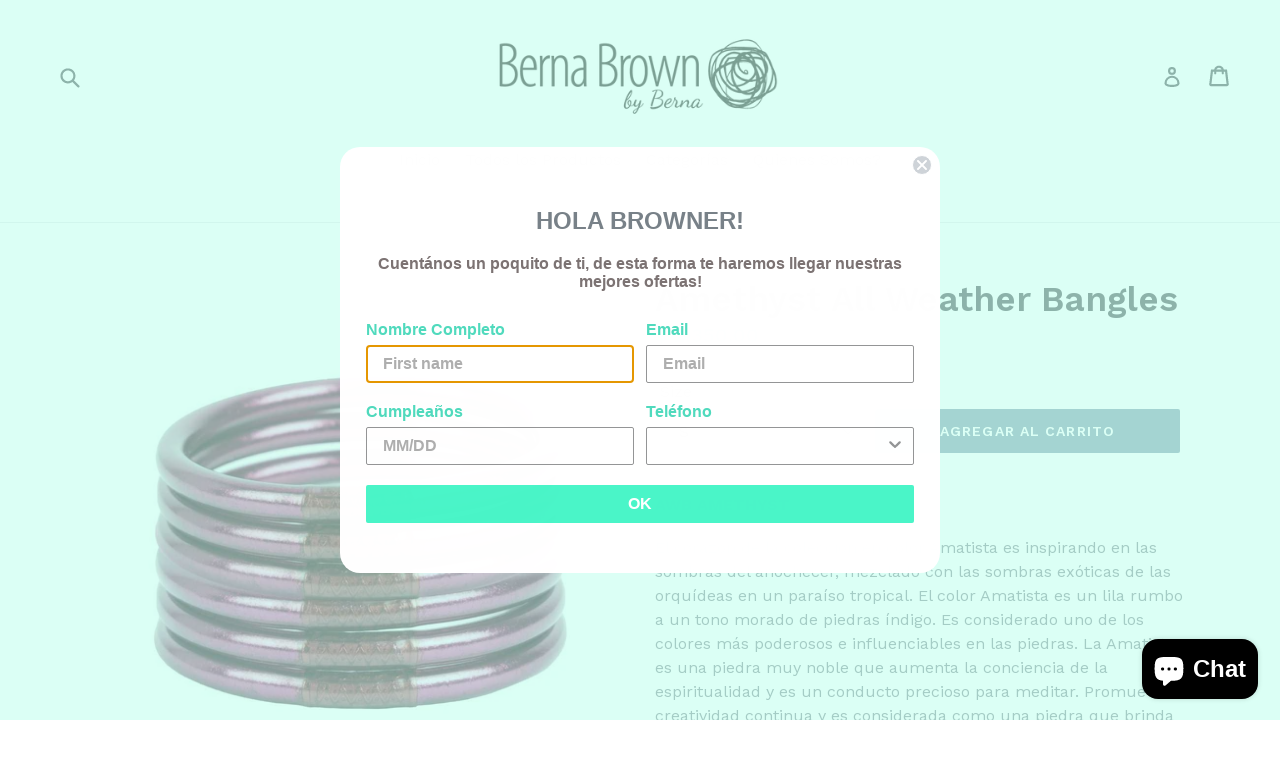

--- FILE ---
content_type: text/html; charset=utf-8
request_url: https://bernabrown.com/products/budha-girl-moradas
body_size: 20025
content:
<!doctype html>
<!--[if IE 9]> <html class="ie9 no-js" lang="es"> <![endif]-->
<!--[if (gt IE 9)|!(IE)]><!--> <html class="no-js" lang="es"> <!--<![endif]-->
<head>
  <meta charset="utf-8">
  <meta http-equiv="X-UA-Compatible" content="IE=edge,chrome=1">
  <meta name="viewport" content="width=device-width,initial-scale=1">
  <meta name="theme-color" content="#7796A8">
  <link rel="canonical" href="https://bernabrown.com/products/budha-girl-moradas">

  
    <link rel="shortcut icon" href="//bernabrown.com/cdn/shop/files/favicon-02_32x32.png?v=1683073835" type="image/png">
  

  
  <title>
    Amethyst All Weather Bangles
    
    
    
      &ndash; Berna Brown
    
  </title>

  
    <meta name="description" content="AWB AMETHYST El corazón de la colección en color Amatista es inspirando en las sombras del anochecer, mezclado con las sombras exóticas de las orquídeas en un paraíso tropical. El color Amatista es un lila rumbo a un tono morado de piedras índigo. Es considerado uno de los colores más poderosos e influenciables en las ">
  

  <!-- /snippets/social-meta-tags.liquid -->




<meta property="og:site_name" content="Berna Brown">
<meta property="og:url" content="https://bernabrown.com/products/budha-girl-moradas">
<meta property="og:title" content="Amethyst All Weather Bangles">
<meta property="og:type" content="product">
<meta property="og:description" content="AWB AMETHYST El corazón de la colección en color Amatista es inspirando en las sombras del anochecer, mezclado con las sombras exóticas de las orquídeas en un paraíso tropical. El color Amatista es un lila rumbo a un tono morado de piedras índigo. Es considerado uno de los colores más poderosos e influenciables en las ">

  <meta property="og:price:amount" content="2,350.00">
  <meta property="og:price:currency" content="MXN">

<meta property="og:image" content="http://bernabrown.com/cdn/shop/files/1_1080x1080_f68b0625-4295-4fc3-b7a3-f563a4dfb736_1200x1200.jpg?v=1683150083"><meta property="og:image" content="http://bernabrown.com/cdn/shop/files/AmethystAWBwithTie_1080x1080_1505fbdb-7257-41e7-9e11-490030dd0d88_1200x1200.jpg?v=1683150083"><meta property="og:image" content="http://bernabrown.com/cdn/shop/files/3_1080x1080_396df4ce-cd3d-4f99-9e51-af3ceff9e6f0_1200x1200.jpg?v=1683150083">
<meta property="og:image:secure_url" content="https://bernabrown.com/cdn/shop/files/1_1080x1080_f68b0625-4295-4fc3-b7a3-f563a4dfb736_1200x1200.jpg?v=1683150083"><meta property="og:image:secure_url" content="https://bernabrown.com/cdn/shop/files/AmethystAWBwithTie_1080x1080_1505fbdb-7257-41e7-9e11-490030dd0d88_1200x1200.jpg?v=1683150083"><meta property="og:image:secure_url" content="https://bernabrown.com/cdn/shop/files/3_1080x1080_396df4ce-cd3d-4f99-9e51-af3ceff9e6f0_1200x1200.jpg?v=1683150083">


<meta name="twitter:card" content="summary_large_image">
<meta name="twitter:title" content="Amethyst All Weather Bangles">
<meta name="twitter:description" content="AWB AMETHYST El corazón de la colección en color Amatista es inspirando en las sombras del anochecer, mezclado con las sombras exóticas de las orquídeas en un paraíso tropical. El color Amatista es un lila rumbo a un tono morado de piedras índigo. Es considerado uno de los colores más poderosos e influenciables en las ">


  <link href="//bernabrown.com/cdn/shop/t/1/assets/theme.scss.css?v=127341531307168910611701481789" rel="stylesheet" type="text/css" media="all" />
  

  <link href="//fonts.googleapis.com/css?family=Work+Sans:400,700" rel="stylesheet" type="text/css" media="all" />


  

    <link href="//fonts.googleapis.com/css?family=Work+Sans:600" rel="stylesheet" type="text/css" media="all" />
  



  <script>
    var theme = {
      strings: {
        addToCart: "Agregar al carrito",
        soldOut: "Agotado",
        unavailable: "No disponible",
        showMore: "Ver más",
        showLess: "Mostrar menos",
        addressError: "No se puede encontrar esa dirección",
        addressNoResults: "No results for that address",
        addressQueryLimit: "Se ha excedido el límite de uso de la API de Google . Considere la posibilidad de actualizar a un \u003ca href=\"https:\/\/developers.google.com\/maps\/premium\/usage-limits\"\u003ePlan Premium\u003c\/a\u003e.",
        authError: "Hubo un problema de autenticación con su cuenta de Google Maps."
      },
      moneyFormat: "$ {{amount}}"
    }

    document.documentElement.className = document.documentElement.className.replace('no-js', 'js');
  </script>

  <!--[if (lte IE 9) ]><script src="//bernabrown.com/cdn/shop/t/1/assets/match-media.min.js?v=22265819453975888031520982908" type="text/javascript"></script><![endif]-->

  

  <!--[if (gt IE 9)|!(IE)]><!--><script src="//bernabrown.com/cdn/shop/t/1/assets/lazysizes.js?v=68441465964607740661520982908" async="async"></script><!--<![endif]-->
  <!--[if lte IE 9]><script src="//bernabrown.com/cdn/shop/t/1/assets/lazysizes.min.js?v=876"></script><![endif]-->

  <!--[if (gt IE 9)|!(IE)]><!--><script src="//bernabrown.com/cdn/shop/t/1/assets/vendor.js?v=136118274122071307521520982909" defer="defer"></script><!--<![endif]-->
  <!--[if lte IE 9]><script src="//bernabrown.com/cdn/shop/t/1/assets/vendor.js?v=136118274122071307521520982909"></script><![endif]-->

  <!--[if (gt IE 9)|!(IE)]><!--><script src="//bernabrown.com/cdn/shop/t/1/assets/theme.js?v=142501575258897474011523018125" defer="defer"></script><!--<![endif]-->
  <!--[if lte IE 9]><script src="//bernabrown.com/cdn/shop/t/1/assets/theme.js?v=142501575258897474011523018125"></script><![endif]-->

  <script>window.performance && window.performance.mark && window.performance.mark('shopify.content_for_header.start');</script><meta name="facebook-domain-verification" content="8u8eg8e1vurp4zzaw8l65iacj0tueo">
<meta name="facebook-domain-verification" content="8u8eg8e1vurp4zzaw8l65iacj0tueo">
<meta name="google-site-verification" content="yiOAjiATKsk8xH_D9uMCxhvby6ajHmnyf5hscOu1Kjo">
<meta id="shopify-digital-wallet" name="shopify-digital-wallet" content="/884375607/digital_wallets/dialog">
<meta name="shopify-checkout-api-token" content="b91918b2922b3a8d3ce9766751ed6808">
<meta id="in-context-paypal-metadata" data-shop-id="884375607" data-venmo-supported="false" data-environment="production" data-locale="es_ES" data-paypal-v4="true" data-currency="MXN">
<link rel="alternate" type="application/json+oembed" href="https://bernabrown.com/products/budha-girl-moradas.oembed">
<script async="async" src="/checkouts/internal/preloads.js?locale=es-MX"></script>
<link rel="preconnect" href="https://shop.app" crossorigin="anonymous">
<script async="async" src="https://shop.app/checkouts/internal/preloads.js?locale=es-MX&shop_id=884375607" crossorigin="anonymous"></script>
<script id="apple-pay-shop-capabilities" type="application/json">{"shopId":884375607,"countryCode":"MX","currencyCode":"MXN","merchantCapabilities":["supports3DS"],"merchantId":"gid:\/\/shopify\/Shop\/884375607","merchantName":"Berna Brown","requiredBillingContactFields":["postalAddress","email","phone"],"requiredShippingContactFields":["postalAddress","email","phone"],"shippingType":"shipping","supportedNetworks":["visa","masterCard"],"total":{"type":"pending","label":"Berna Brown","amount":"1.00"},"shopifyPaymentsEnabled":true,"supportsSubscriptions":true}</script>
<script id="shopify-features" type="application/json">{"accessToken":"b91918b2922b3a8d3ce9766751ed6808","betas":["rich-media-storefront-analytics"],"domain":"bernabrown.com","predictiveSearch":true,"shopId":884375607,"locale":"es"}</script>
<script>var Shopify = Shopify || {};
Shopify.shop = "berna-brown.myshopify.com";
Shopify.locale = "es";
Shopify.currency = {"active":"MXN","rate":"1.0"};
Shopify.country = "MX";
Shopify.theme = {"name":"Debut","id":12364349495,"schema_name":"Debut","schema_version":"2.3.0","theme_store_id":796,"role":"main"};
Shopify.theme.handle = "null";
Shopify.theme.style = {"id":null,"handle":null};
Shopify.cdnHost = "bernabrown.com/cdn";
Shopify.routes = Shopify.routes || {};
Shopify.routes.root = "/";</script>
<script type="module">!function(o){(o.Shopify=o.Shopify||{}).modules=!0}(window);</script>
<script>!function(o){function n(){var o=[];function n(){o.push(Array.prototype.slice.apply(arguments))}return n.q=o,n}var t=o.Shopify=o.Shopify||{};t.loadFeatures=n(),t.autoloadFeatures=n()}(window);</script>
<script>
  window.ShopifyPay = window.ShopifyPay || {};
  window.ShopifyPay.apiHost = "shop.app\/pay";
  window.ShopifyPay.redirectState = null;
</script>
<script id="shop-js-analytics" type="application/json">{"pageType":"product"}</script>
<script defer="defer" async type="module" src="//bernabrown.com/cdn/shopifycloud/shop-js/modules/v2/client.init-shop-cart-sync_2Gr3Q33f.es.esm.js"></script>
<script defer="defer" async type="module" src="//bernabrown.com/cdn/shopifycloud/shop-js/modules/v2/chunk.common_noJfOIa7.esm.js"></script>
<script defer="defer" async type="module" src="//bernabrown.com/cdn/shopifycloud/shop-js/modules/v2/chunk.modal_Deo2FJQo.esm.js"></script>
<script type="module">
  await import("//bernabrown.com/cdn/shopifycloud/shop-js/modules/v2/client.init-shop-cart-sync_2Gr3Q33f.es.esm.js");
await import("//bernabrown.com/cdn/shopifycloud/shop-js/modules/v2/chunk.common_noJfOIa7.esm.js");
await import("//bernabrown.com/cdn/shopifycloud/shop-js/modules/v2/chunk.modal_Deo2FJQo.esm.js");

  window.Shopify.SignInWithShop?.initShopCartSync?.({"fedCMEnabled":true,"windoidEnabled":true});

</script>
<script>
  window.Shopify = window.Shopify || {};
  if (!window.Shopify.featureAssets) window.Shopify.featureAssets = {};
  window.Shopify.featureAssets['shop-js'] = {"shop-cart-sync":["modules/v2/client.shop-cart-sync_CLKquFP5.es.esm.js","modules/v2/chunk.common_noJfOIa7.esm.js","modules/v2/chunk.modal_Deo2FJQo.esm.js"],"init-fed-cm":["modules/v2/client.init-fed-cm_UIHl99eI.es.esm.js","modules/v2/chunk.common_noJfOIa7.esm.js","modules/v2/chunk.modal_Deo2FJQo.esm.js"],"shop-cash-offers":["modules/v2/client.shop-cash-offers_CmfU17z0.es.esm.js","modules/v2/chunk.common_noJfOIa7.esm.js","modules/v2/chunk.modal_Deo2FJQo.esm.js"],"shop-login-button":["modules/v2/client.shop-login-button_TNcmr2ON.es.esm.js","modules/v2/chunk.common_noJfOIa7.esm.js","modules/v2/chunk.modal_Deo2FJQo.esm.js"],"pay-button":["modules/v2/client.pay-button_Bev6HBFS.es.esm.js","modules/v2/chunk.common_noJfOIa7.esm.js","modules/v2/chunk.modal_Deo2FJQo.esm.js"],"shop-button":["modules/v2/client.shop-button_D1FAYBb2.es.esm.js","modules/v2/chunk.common_noJfOIa7.esm.js","modules/v2/chunk.modal_Deo2FJQo.esm.js"],"avatar":["modules/v2/client.avatar_BTnouDA3.es.esm.js"],"init-windoid":["modules/v2/client.init-windoid_DEZXpPDW.es.esm.js","modules/v2/chunk.common_noJfOIa7.esm.js","modules/v2/chunk.modal_Deo2FJQo.esm.js"],"init-shop-for-new-customer-accounts":["modules/v2/client.init-shop-for-new-customer-accounts_BplbpZyb.es.esm.js","modules/v2/client.shop-login-button_TNcmr2ON.es.esm.js","modules/v2/chunk.common_noJfOIa7.esm.js","modules/v2/chunk.modal_Deo2FJQo.esm.js"],"init-shop-email-lookup-coordinator":["modules/v2/client.init-shop-email-lookup-coordinator_HqkMc84a.es.esm.js","modules/v2/chunk.common_noJfOIa7.esm.js","modules/v2/chunk.modal_Deo2FJQo.esm.js"],"init-shop-cart-sync":["modules/v2/client.init-shop-cart-sync_2Gr3Q33f.es.esm.js","modules/v2/chunk.common_noJfOIa7.esm.js","modules/v2/chunk.modal_Deo2FJQo.esm.js"],"shop-toast-manager":["modules/v2/client.shop-toast-manager_SugAQS8a.es.esm.js","modules/v2/chunk.common_noJfOIa7.esm.js","modules/v2/chunk.modal_Deo2FJQo.esm.js"],"init-customer-accounts":["modules/v2/client.init-customer-accounts_fxIyJgvX.es.esm.js","modules/v2/client.shop-login-button_TNcmr2ON.es.esm.js","modules/v2/chunk.common_noJfOIa7.esm.js","modules/v2/chunk.modal_Deo2FJQo.esm.js"],"init-customer-accounts-sign-up":["modules/v2/client.init-customer-accounts-sign-up_DnItKKRk.es.esm.js","modules/v2/client.shop-login-button_TNcmr2ON.es.esm.js","modules/v2/chunk.common_noJfOIa7.esm.js","modules/v2/chunk.modal_Deo2FJQo.esm.js"],"shop-follow-button":["modules/v2/client.shop-follow-button_Bfwbpk3m.es.esm.js","modules/v2/chunk.common_noJfOIa7.esm.js","modules/v2/chunk.modal_Deo2FJQo.esm.js"],"checkout-modal":["modules/v2/client.checkout-modal_BA6xEtNy.es.esm.js","modules/v2/chunk.common_noJfOIa7.esm.js","modules/v2/chunk.modal_Deo2FJQo.esm.js"],"shop-login":["modules/v2/client.shop-login_D2RP8Rbe.es.esm.js","modules/v2/chunk.common_noJfOIa7.esm.js","modules/v2/chunk.modal_Deo2FJQo.esm.js"],"lead-capture":["modules/v2/client.lead-capture_Dq1M6aah.es.esm.js","modules/v2/chunk.common_noJfOIa7.esm.js","modules/v2/chunk.modal_Deo2FJQo.esm.js"],"payment-terms":["modules/v2/client.payment-terms_DYWUeaxY.es.esm.js","modules/v2/chunk.common_noJfOIa7.esm.js","modules/v2/chunk.modal_Deo2FJQo.esm.js"]};
</script>
<script>(function() {
  var isLoaded = false;
  function asyncLoad() {
    if (isLoaded) return;
    isLoaded = true;
    var urls = ["https:\/\/s3.amazonaws.com\/conektaapi\/v1.0.0\/js\/conekta_shopify.js?shop=berna-brown.myshopify.com","https:\/\/cdn.seguno.com\/storefront.js?v=1.0.0\u0026id=a119c841ac4548f1b42e03e6f624be77\u0026bv=1556136548000\u0026cv=1556136353000\u0026shop=berna-brown.myshopify.com","https:\/\/cdn.shopify.com\/s\/files\/1\/0683\/1371\/0892\/files\/splmn-shopify-prod-August-31.min.js?v=1693985059\u0026shop=berna-brown.myshopify.com","https:\/\/static.klaviyo.com\/onsite\/js\/klaviyo.js?company_id=WM4DP3\u0026shop=berna-brown.myshopify.com","https:\/\/static.klaviyo.com\/onsite\/js\/klaviyo.js?company_id=WM4DP3\u0026shop=berna-brown.myshopify.com","https:\/\/static.klaviyo.com\/onsite\/js\/klaviyo.js?company_id=WM4DP3\u0026shop=berna-brown.myshopify.com"];
    for (var i = 0; i < urls.length; i++) {
      var s = document.createElement('script');
      s.type = 'text/javascript';
      s.async = true;
      s.src = urls[i];
      var x = document.getElementsByTagName('script')[0];
      x.parentNode.insertBefore(s, x);
    }
  };
  if(window.attachEvent) {
    window.attachEvent('onload', asyncLoad);
  } else {
    window.addEventListener('load', asyncLoad, false);
  }
})();</script>
<script id="__st">var __st={"a":884375607,"offset":-21600,"reqid":"9dc29932-36c0-437b-b4aa-b9f3b550076d-1769324415","pageurl":"bernabrown.com\/products\/budha-girl-moradas","u":"8913b8d7ab76","p":"product","rtyp":"product","rid":7538527273145};</script>
<script>window.ShopifyPaypalV4VisibilityTracking = true;</script>
<script id="captcha-bootstrap">!function(){'use strict';const t='contact',e='account',n='new_comment',o=[[t,t],['blogs',n],['comments',n],[t,'customer']],c=[[e,'customer_login'],[e,'guest_login'],[e,'recover_customer_password'],[e,'create_customer']],r=t=>t.map((([t,e])=>`form[action*='/${t}']:not([data-nocaptcha='true']) input[name='form_type'][value='${e}']`)).join(','),a=t=>()=>t?[...document.querySelectorAll(t)].map((t=>t.form)):[];function s(){const t=[...o],e=r(t);return a(e)}const i='password',u='form_key',d=['recaptcha-v3-token','g-recaptcha-response','h-captcha-response',i],f=()=>{try{return window.sessionStorage}catch{return}},m='__shopify_v',_=t=>t.elements[u];function p(t,e,n=!1){try{const o=window.sessionStorage,c=JSON.parse(o.getItem(e)),{data:r}=function(t){const{data:e,action:n}=t;return t[m]||n?{data:e,action:n}:{data:t,action:n}}(c);for(const[e,n]of Object.entries(r))t.elements[e]&&(t.elements[e].value=n);n&&o.removeItem(e)}catch(o){console.error('form repopulation failed',{error:o})}}const l='form_type',E='cptcha';function T(t){t.dataset[E]=!0}const w=window,h=w.document,L='Shopify',v='ce_forms',y='captcha';let A=!1;((t,e)=>{const n=(g='f06e6c50-85a8-45c8-87d0-21a2b65856fe',I='https://cdn.shopify.com/shopifycloud/storefront-forms-hcaptcha/ce_storefront_forms_captcha_hcaptcha.v1.5.2.iife.js',D={infoText:'Protegido por hCaptcha',privacyText:'Privacidad',termsText:'Términos'},(t,e,n)=>{const o=w[L][v],c=o.bindForm;if(c)return c(t,g,e,D).then(n);var r;o.q.push([[t,g,e,D],n]),r=I,A||(h.body.append(Object.assign(h.createElement('script'),{id:'captcha-provider',async:!0,src:r})),A=!0)});var g,I,D;w[L]=w[L]||{},w[L][v]=w[L][v]||{},w[L][v].q=[],w[L][y]=w[L][y]||{},w[L][y].protect=function(t,e){n(t,void 0,e),T(t)},Object.freeze(w[L][y]),function(t,e,n,w,h,L){const[v,y,A,g]=function(t,e,n){const i=e?o:[],u=t?c:[],d=[...i,...u],f=r(d),m=r(i),_=r(d.filter((([t,e])=>n.includes(e))));return[a(f),a(m),a(_),s()]}(w,h,L),I=t=>{const e=t.target;return e instanceof HTMLFormElement?e:e&&e.form},D=t=>v().includes(t);t.addEventListener('submit',(t=>{const e=I(t);if(!e)return;const n=D(e)&&!e.dataset.hcaptchaBound&&!e.dataset.recaptchaBound,o=_(e),c=g().includes(e)&&(!o||!o.value);(n||c)&&t.preventDefault(),c&&!n&&(function(t){try{if(!f())return;!function(t){const e=f();if(!e)return;const n=_(t);if(!n)return;const o=n.value;o&&e.removeItem(o)}(t);const e=Array.from(Array(32),(()=>Math.random().toString(36)[2])).join('');!function(t,e){_(t)||t.append(Object.assign(document.createElement('input'),{type:'hidden',name:u})),t.elements[u].value=e}(t,e),function(t,e){const n=f();if(!n)return;const o=[...t.querySelectorAll(`input[type='${i}']`)].map((({name:t})=>t)),c=[...d,...o],r={};for(const[a,s]of new FormData(t).entries())c.includes(a)||(r[a]=s);n.setItem(e,JSON.stringify({[m]:1,action:t.action,data:r}))}(t,e)}catch(e){console.error('failed to persist form',e)}}(e),e.submit())}));const S=(t,e)=>{t&&!t.dataset[E]&&(n(t,e.some((e=>e===t))),T(t))};for(const o of['focusin','change'])t.addEventListener(o,(t=>{const e=I(t);D(e)&&S(e,y())}));const B=e.get('form_key'),M=e.get(l),P=B&&M;t.addEventListener('DOMContentLoaded',(()=>{const t=y();if(P)for(const e of t)e.elements[l].value===M&&p(e,B);[...new Set([...A(),...v().filter((t=>'true'===t.dataset.shopifyCaptcha))])].forEach((e=>S(e,t)))}))}(h,new URLSearchParams(w.location.search),n,t,e,['guest_login'])})(!0,!0)}();</script>
<script integrity="sha256-4kQ18oKyAcykRKYeNunJcIwy7WH5gtpwJnB7kiuLZ1E=" data-source-attribution="shopify.loadfeatures" defer="defer" src="//bernabrown.com/cdn/shopifycloud/storefront/assets/storefront/load_feature-a0a9edcb.js" crossorigin="anonymous"></script>
<script crossorigin="anonymous" defer="defer" src="//bernabrown.com/cdn/shopifycloud/storefront/assets/shopify_pay/storefront-65b4c6d7.js?v=20250812"></script>
<script data-source-attribution="shopify.dynamic_checkout.dynamic.init">var Shopify=Shopify||{};Shopify.PaymentButton=Shopify.PaymentButton||{isStorefrontPortableWallets:!0,init:function(){window.Shopify.PaymentButton.init=function(){};var t=document.createElement("script");t.src="https://bernabrown.com/cdn/shopifycloud/portable-wallets/latest/portable-wallets.es.js",t.type="module",document.head.appendChild(t)}};
</script>
<script data-source-attribution="shopify.dynamic_checkout.buyer_consent">
  function portableWalletsHideBuyerConsent(e){var t=document.getElementById("shopify-buyer-consent"),n=document.getElementById("shopify-subscription-policy-button");t&&n&&(t.classList.add("hidden"),t.setAttribute("aria-hidden","true"),n.removeEventListener("click",e))}function portableWalletsShowBuyerConsent(e){var t=document.getElementById("shopify-buyer-consent"),n=document.getElementById("shopify-subscription-policy-button");t&&n&&(t.classList.remove("hidden"),t.removeAttribute("aria-hidden"),n.addEventListener("click",e))}window.Shopify?.PaymentButton&&(window.Shopify.PaymentButton.hideBuyerConsent=portableWalletsHideBuyerConsent,window.Shopify.PaymentButton.showBuyerConsent=portableWalletsShowBuyerConsent);
</script>
<script data-source-attribution="shopify.dynamic_checkout.cart.bootstrap">document.addEventListener("DOMContentLoaded",(function(){function t(){return document.querySelector("shopify-accelerated-checkout-cart, shopify-accelerated-checkout")}if(t())Shopify.PaymentButton.init();else{new MutationObserver((function(e,n){t()&&(Shopify.PaymentButton.init(),n.disconnect())})).observe(document.body,{childList:!0,subtree:!0})}}));
</script>
<link id="shopify-accelerated-checkout-styles" rel="stylesheet" media="screen" href="https://bernabrown.com/cdn/shopifycloud/portable-wallets/latest/accelerated-checkout-backwards-compat.css" crossorigin="anonymous">
<style id="shopify-accelerated-checkout-cart">
        #shopify-buyer-consent {
  margin-top: 1em;
  display: inline-block;
  width: 100%;
}

#shopify-buyer-consent.hidden {
  display: none;
}

#shopify-subscription-policy-button {
  background: none;
  border: none;
  padding: 0;
  text-decoration: underline;
  font-size: inherit;
  cursor: pointer;
}

#shopify-subscription-policy-button::before {
  box-shadow: none;
}

      </style>

<script>window.performance && window.performance.mark && window.performance.mark('shopify.content_for_header.end');</script>
<script src="https://cdn.shopify.com/extensions/e8878072-2f6b-4e89-8082-94b04320908d/inbox-1254/assets/inbox-chat-loader.js" type="text/javascript" defer="defer"></script>
<link href="https://monorail-edge.shopifysvc.com" rel="dns-prefetch">
<script>(function(){if ("sendBeacon" in navigator && "performance" in window) {try {var session_token_from_headers = performance.getEntriesByType('navigation')[0].serverTiming.find(x => x.name == '_s').description;} catch {var session_token_from_headers = undefined;}var session_cookie_matches = document.cookie.match(/_shopify_s=([^;]*)/);var session_token_from_cookie = session_cookie_matches && session_cookie_matches.length === 2 ? session_cookie_matches[1] : "";var session_token = session_token_from_headers || session_token_from_cookie || "";function handle_abandonment_event(e) {var entries = performance.getEntries().filter(function(entry) {return /monorail-edge.shopifysvc.com/.test(entry.name);});if (!window.abandonment_tracked && entries.length === 0) {window.abandonment_tracked = true;var currentMs = Date.now();var navigation_start = performance.timing.navigationStart;var payload = {shop_id: 884375607,url: window.location.href,navigation_start,duration: currentMs - navigation_start,session_token,page_type: "product"};window.navigator.sendBeacon("https://monorail-edge.shopifysvc.com/v1/produce", JSON.stringify({schema_id: "online_store_buyer_site_abandonment/1.1",payload: payload,metadata: {event_created_at_ms: currentMs,event_sent_at_ms: currentMs}}));}}window.addEventListener('pagehide', handle_abandonment_event);}}());</script>
<script id="web-pixels-manager-setup">(function e(e,d,r,n,o){if(void 0===o&&(o={}),!Boolean(null===(a=null===(i=window.Shopify)||void 0===i?void 0:i.analytics)||void 0===a?void 0:a.replayQueue)){var i,a;window.Shopify=window.Shopify||{};var t=window.Shopify;t.analytics=t.analytics||{};var s=t.analytics;s.replayQueue=[],s.publish=function(e,d,r){return s.replayQueue.push([e,d,r]),!0};try{self.performance.mark("wpm:start")}catch(e){}var l=function(){var e={modern:/Edge?\/(1{2}[4-9]|1[2-9]\d|[2-9]\d{2}|\d{4,})\.\d+(\.\d+|)|Firefox\/(1{2}[4-9]|1[2-9]\d|[2-9]\d{2}|\d{4,})\.\d+(\.\d+|)|Chrom(ium|e)\/(9{2}|\d{3,})\.\d+(\.\d+|)|(Maci|X1{2}).+ Version\/(15\.\d+|(1[6-9]|[2-9]\d|\d{3,})\.\d+)([,.]\d+|)( \(\w+\)|)( Mobile\/\w+|) Safari\/|Chrome.+OPR\/(9{2}|\d{3,})\.\d+\.\d+|(CPU[ +]OS|iPhone[ +]OS|CPU[ +]iPhone|CPU IPhone OS|CPU iPad OS)[ +]+(15[._]\d+|(1[6-9]|[2-9]\d|\d{3,})[._]\d+)([._]\d+|)|Android:?[ /-](13[3-9]|1[4-9]\d|[2-9]\d{2}|\d{4,})(\.\d+|)(\.\d+|)|Android.+Firefox\/(13[5-9]|1[4-9]\d|[2-9]\d{2}|\d{4,})\.\d+(\.\d+|)|Android.+Chrom(ium|e)\/(13[3-9]|1[4-9]\d|[2-9]\d{2}|\d{4,})\.\d+(\.\d+|)|SamsungBrowser\/([2-9]\d|\d{3,})\.\d+/,legacy:/Edge?\/(1[6-9]|[2-9]\d|\d{3,})\.\d+(\.\d+|)|Firefox\/(5[4-9]|[6-9]\d|\d{3,})\.\d+(\.\d+|)|Chrom(ium|e)\/(5[1-9]|[6-9]\d|\d{3,})\.\d+(\.\d+|)([\d.]+$|.*Safari\/(?![\d.]+ Edge\/[\d.]+$))|(Maci|X1{2}).+ Version\/(10\.\d+|(1[1-9]|[2-9]\d|\d{3,})\.\d+)([,.]\d+|)( \(\w+\)|)( Mobile\/\w+|) Safari\/|Chrome.+OPR\/(3[89]|[4-9]\d|\d{3,})\.\d+\.\d+|(CPU[ +]OS|iPhone[ +]OS|CPU[ +]iPhone|CPU IPhone OS|CPU iPad OS)[ +]+(10[._]\d+|(1[1-9]|[2-9]\d|\d{3,})[._]\d+)([._]\d+|)|Android:?[ /-](13[3-9]|1[4-9]\d|[2-9]\d{2}|\d{4,})(\.\d+|)(\.\d+|)|Mobile Safari.+OPR\/([89]\d|\d{3,})\.\d+\.\d+|Android.+Firefox\/(13[5-9]|1[4-9]\d|[2-9]\d{2}|\d{4,})\.\d+(\.\d+|)|Android.+Chrom(ium|e)\/(13[3-9]|1[4-9]\d|[2-9]\d{2}|\d{4,})\.\d+(\.\d+|)|Android.+(UC? ?Browser|UCWEB|U3)[ /]?(15\.([5-9]|\d{2,})|(1[6-9]|[2-9]\d|\d{3,})\.\d+)\.\d+|SamsungBrowser\/(5\.\d+|([6-9]|\d{2,})\.\d+)|Android.+MQ{2}Browser\/(14(\.(9|\d{2,})|)|(1[5-9]|[2-9]\d|\d{3,})(\.\d+|))(\.\d+|)|K[Aa][Ii]OS\/(3\.\d+|([4-9]|\d{2,})\.\d+)(\.\d+|)/},d=e.modern,r=e.legacy,n=navigator.userAgent;return n.match(d)?"modern":n.match(r)?"legacy":"unknown"}(),u="modern"===l?"modern":"legacy",c=(null!=n?n:{modern:"",legacy:""})[u],f=function(e){return[e.baseUrl,"/wpm","/b",e.hashVersion,"modern"===e.buildTarget?"m":"l",".js"].join("")}({baseUrl:d,hashVersion:r,buildTarget:u}),m=function(e){var d=e.version,r=e.bundleTarget,n=e.surface,o=e.pageUrl,i=e.monorailEndpoint;return{emit:function(e){var a=e.status,t=e.errorMsg,s=(new Date).getTime(),l=JSON.stringify({metadata:{event_sent_at_ms:s},events:[{schema_id:"web_pixels_manager_load/3.1",payload:{version:d,bundle_target:r,page_url:o,status:a,surface:n,error_msg:t},metadata:{event_created_at_ms:s}}]});if(!i)return console&&console.warn&&console.warn("[Web Pixels Manager] No Monorail endpoint provided, skipping logging."),!1;try{return self.navigator.sendBeacon.bind(self.navigator)(i,l)}catch(e){}var u=new XMLHttpRequest;try{return u.open("POST",i,!0),u.setRequestHeader("Content-Type","text/plain"),u.send(l),!0}catch(e){return console&&console.warn&&console.warn("[Web Pixels Manager] Got an unhandled error while logging to Monorail."),!1}}}}({version:r,bundleTarget:l,surface:e.surface,pageUrl:self.location.href,monorailEndpoint:e.monorailEndpoint});try{o.browserTarget=l,function(e){var d=e.src,r=e.async,n=void 0===r||r,o=e.onload,i=e.onerror,a=e.sri,t=e.scriptDataAttributes,s=void 0===t?{}:t,l=document.createElement("script"),u=document.querySelector("head"),c=document.querySelector("body");if(l.async=n,l.src=d,a&&(l.integrity=a,l.crossOrigin="anonymous"),s)for(var f in s)if(Object.prototype.hasOwnProperty.call(s,f))try{l.dataset[f]=s[f]}catch(e){}if(o&&l.addEventListener("load",o),i&&l.addEventListener("error",i),u)u.appendChild(l);else{if(!c)throw new Error("Did not find a head or body element to append the script");c.appendChild(l)}}({src:f,async:!0,onload:function(){if(!function(){var e,d;return Boolean(null===(d=null===(e=window.Shopify)||void 0===e?void 0:e.analytics)||void 0===d?void 0:d.initialized)}()){var d=window.webPixelsManager.init(e)||void 0;if(d){var r=window.Shopify.analytics;r.replayQueue.forEach((function(e){var r=e[0],n=e[1],o=e[2];d.publishCustomEvent(r,n,o)})),r.replayQueue=[],r.publish=d.publishCustomEvent,r.visitor=d.visitor,r.initialized=!0}}},onerror:function(){return m.emit({status:"failed",errorMsg:"".concat(f," has failed to load")})},sri:function(e){var d=/^sha384-[A-Za-z0-9+/=]+$/;return"string"==typeof e&&d.test(e)}(c)?c:"",scriptDataAttributes:o}),m.emit({status:"loading"})}catch(e){m.emit({status:"failed",errorMsg:(null==e?void 0:e.message)||"Unknown error"})}}})({shopId: 884375607,storefrontBaseUrl: "https://bernabrown.com",extensionsBaseUrl: "https://extensions.shopifycdn.com/cdn/shopifycloud/web-pixels-manager",monorailEndpoint: "https://monorail-edge.shopifysvc.com/unstable/produce_batch",surface: "storefront-renderer",enabledBetaFlags: ["2dca8a86"],webPixelsConfigList: [{"id":"383484089","configuration":"{\"config\":\"{\\\"pixel_id\\\":\\\"G-W6X88Y153G\\\",\\\"target_country\\\":\\\"MX\\\",\\\"gtag_events\\\":[{\\\"type\\\":\\\"begin_checkout\\\",\\\"action_label\\\":\\\"G-W6X88Y153G\\\"},{\\\"type\\\":\\\"search\\\",\\\"action_label\\\":\\\"G-W6X88Y153G\\\"},{\\\"type\\\":\\\"view_item\\\",\\\"action_label\\\":[\\\"G-W6X88Y153G\\\",\\\"MC-CD26ZMN6KB\\\"]},{\\\"type\\\":\\\"purchase\\\",\\\"action_label\\\":[\\\"G-W6X88Y153G\\\",\\\"MC-CD26ZMN6KB\\\"]},{\\\"type\\\":\\\"page_view\\\",\\\"action_label\\\":[\\\"G-W6X88Y153G\\\",\\\"MC-CD26ZMN6KB\\\"]},{\\\"type\\\":\\\"add_payment_info\\\",\\\"action_label\\\":\\\"G-W6X88Y153G\\\"},{\\\"type\\\":\\\"add_to_cart\\\",\\\"action_label\\\":\\\"G-W6X88Y153G\\\"}],\\\"enable_monitoring_mode\\\":false}\"}","eventPayloadVersion":"v1","runtimeContext":"OPEN","scriptVersion":"b2a88bafab3e21179ed38636efcd8a93","type":"APP","apiClientId":1780363,"privacyPurposes":[],"dataSharingAdjustments":{"protectedCustomerApprovalScopes":["read_customer_address","read_customer_email","read_customer_name","read_customer_personal_data","read_customer_phone"]}},{"id":"179372217","configuration":"{\"pixel_id\":\"514291822849794\",\"pixel_type\":\"facebook_pixel\",\"metaapp_system_user_token\":\"-\"}","eventPayloadVersion":"v1","runtimeContext":"OPEN","scriptVersion":"ca16bc87fe92b6042fbaa3acc2fbdaa6","type":"APP","apiClientId":2329312,"privacyPurposes":["ANALYTICS","MARKETING","SALE_OF_DATA"],"dataSharingAdjustments":{"protectedCustomerApprovalScopes":["read_customer_address","read_customer_email","read_customer_name","read_customer_personal_data","read_customer_phone"]}},{"id":"80609465","eventPayloadVersion":"v1","runtimeContext":"LAX","scriptVersion":"1","type":"CUSTOM","privacyPurposes":["ANALYTICS"],"name":"Google Analytics tag (migrated)"},{"id":"shopify-app-pixel","configuration":"{}","eventPayloadVersion":"v1","runtimeContext":"STRICT","scriptVersion":"0450","apiClientId":"shopify-pixel","type":"APP","privacyPurposes":["ANALYTICS","MARKETING"]},{"id":"shopify-custom-pixel","eventPayloadVersion":"v1","runtimeContext":"LAX","scriptVersion":"0450","apiClientId":"shopify-pixel","type":"CUSTOM","privacyPurposes":["ANALYTICS","MARKETING"]}],isMerchantRequest: false,initData: {"shop":{"name":"Berna Brown","paymentSettings":{"currencyCode":"MXN"},"myshopifyDomain":"berna-brown.myshopify.com","countryCode":"MX","storefrontUrl":"https:\/\/bernabrown.com"},"customer":null,"cart":null,"checkout":null,"productVariants":[{"price":{"amount":2350.0,"currencyCode":"MXN"},"product":{"title":"Amethyst All Weather Bangles","vendor":"Berna Brown","id":"7538527273145","untranslatedTitle":"Amethyst All Weather Bangles","url":"\/products\/budha-girl-moradas","type":"budha girl"},"id":"43008788889785","image":{"src":"\/\/bernabrown.com\/cdn\/shop\/files\/1_1080x1080_f68b0625-4295-4fc3-b7a3-f563a4dfb736.jpg?v=1683150083"},"sku":"","title":"S","untranslatedTitle":"S"},{"price":{"amount":2350.0,"currencyCode":"MXN"},"product":{"title":"Amethyst All Weather Bangles","vendor":"Berna Brown","id":"7538527273145","untranslatedTitle":"Amethyst All Weather Bangles","url":"\/products\/budha-girl-moradas","type":"budha girl"},"id":"43008788922553","image":{"src":"\/\/bernabrown.com\/cdn\/shop\/files\/1_1080x1080_f68b0625-4295-4fc3-b7a3-f563a4dfb736.jpg?v=1683150083"},"sku":"","title":"M","untranslatedTitle":"M"},{"price":{"amount":2350.0,"currencyCode":"MXN"},"product":{"title":"Amethyst All Weather Bangles","vendor":"Berna Brown","id":"7538527273145","untranslatedTitle":"Amethyst All Weather Bangles","url":"\/products\/budha-girl-moradas","type":"budha girl"},"id":"43008788955321","image":{"src":"\/\/bernabrown.com\/cdn\/shop\/files\/1_1080x1080_f68b0625-4295-4fc3-b7a3-f563a4dfb736.jpg?v=1683150083"},"sku":"","title":"L","untranslatedTitle":"L"},{"price":{"amount":2350.0,"currencyCode":"MXN"},"product":{"title":"Amethyst All Weather Bangles","vendor":"Berna Brown","id":"7538527273145","untranslatedTitle":"Amethyst All Weather Bangles","url":"\/products\/budha-girl-moradas","type":"budha girl"},"id":"43247058452665","image":{"src":"\/\/bernabrown.com\/cdn\/shop\/files\/1_1080x1080_f68b0625-4295-4fc3-b7a3-f563a4dfb736.jpg?v=1683150083"},"sku":"","title":"XL","untranslatedTitle":"XL"}],"purchasingCompany":null},},"https://bernabrown.com/cdn","fcfee988w5aeb613cpc8e4bc33m6693e112",{"modern":"","legacy":""},{"shopId":"884375607","storefrontBaseUrl":"https:\/\/bernabrown.com","extensionBaseUrl":"https:\/\/extensions.shopifycdn.com\/cdn\/shopifycloud\/web-pixels-manager","surface":"storefront-renderer","enabledBetaFlags":"[\"2dca8a86\"]","isMerchantRequest":"false","hashVersion":"fcfee988w5aeb613cpc8e4bc33m6693e112","publish":"custom","events":"[[\"page_viewed\",{}],[\"product_viewed\",{\"productVariant\":{\"price\":{\"amount\":2350.0,\"currencyCode\":\"MXN\"},\"product\":{\"title\":\"Amethyst All Weather Bangles\",\"vendor\":\"Berna Brown\",\"id\":\"7538527273145\",\"untranslatedTitle\":\"Amethyst All Weather Bangles\",\"url\":\"\/products\/budha-girl-moradas\",\"type\":\"budha girl\"},\"id\":\"43008788889785\",\"image\":{\"src\":\"\/\/bernabrown.com\/cdn\/shop\/files\/1_1080x1080_f68b0625-4295-4fc3-b7a3-f563a4dfb736.jpg?v=1683150083\"},\"sku\":\"\",\"title\":\"S\",\"untranslatedTitle\":\"S\"}}]]"});</script><script>
  window.ShopifyAnalytics = window.ShopifyAnalytics || {};
  window.ShopifyAnalytics.meta = window.ShopifyAnalytics.meta || {};
  window.ShopifyAnalytics.meta.currency = 'MXN';
  var meta = {"product":{"id":7538527273145,"gid":"gid:\/\/shopify\/Product\/7538527273145","vendor":"Berna Brown","type":"budha girl","handle":"budha-girl-moradas","variants":[{"id":43008788889785,"price":235000,"name":"Amethyst All Weather Bangles - S","public_title":"S","sku":""},{"id":43008788922553,"price":235000,"name":"Amethyst All Weather Bangles - M","public_title":"M","sku":""},{"id":43008788955321,"price":235000,"name":"Amethyst All Weather Bangles - L","public_title":"L","sku":""},{"id":43247058452665,"price":235000,"name":"Amethyst All Weather Bangles - XL","public_title":"XL","sku":""}],"remote":false},"page":{"pageType":"product","resourceType":"product","resourceId":7538527273145,"requestId":"9dc29932-36c0-437b-b4aa-b9f3b550076d-1769324415"}};
  for (var attr in meta) {
    window.ShopifyAnalytics.meta[attr] = meta[attr];
  }
</script>
<script class="analytics">
  (function () {
    var customDocumentWrite = function(content) {
      var jquery = null;

      if (window.jQuery) {
        jquery = window.jQuery;
      } else if (window.Checkout && window.Checkout.$) {
        jquery = window.Checkout.$;
      }

      if (jquery) {
        jquery('body').append(content);
      }
    };

    var hasLoggedConversion = function(token) {
      if (token) {
        return document.cookie.indexOf('loggedConversion=' + token) !== -1;
      }
      return false;
    }

    var setCookieIfConversion = function(token) {
      if (token) {
        var twoMonthsFromNow = new Date(Date.now());
        twoMonthsFromNow.setMonth(twoMonthsFromNow.getMonth() + 2);

        document.cookie = 'loggedConversion=' + token + '; expires=' + twoMonthsFromNow;
      }
    }

    var trekkie = window.ShopifyAnalytics.lib = window.trekkie = window.trekkie || [];
    if (trekkie.integrations) {
      return;
    }
    trekkie.methods = [
      'identify',
      'page',
      'ready',
      'track',
      'trackForm',
      'trackLink'
    ];
    trekkie.factory = function(method) {
      return function() {
        var args = Array.prototype.slice.call(arguments);
        args.unshift(method);
        trekkie.push(args);
        return trekkie;
      };
    };
    for (var i = 0; i < trekkie.methods.length; i++) {
      var key = trekkie.methods[i];
      trekkie[key] = trekkie.factory(key);
    }
    trekkie.load = function(config) {
      trekkie.config = config || {};
      trekkie.config.initialDocumentCookie = document.cookie;
      var first = document.getElementsByTagName('script')[0];
      var script = document.createElement('script');
      script.type = 'text/javascript';
      script.onerror = function(e) {
        var scriptFallback = document.createElement('script');
        scriptFallback.type = 'text/javascript';
        scriptFallback.onerror = function(error) {
                var Monorail = {
      produce: function produce(monorailDomain, schemaId, payload) {
        var currentMs = new Date().getTime();
        var event = {
          schema_id: schemaId,
          payload: payload,
          metadata: {
            event_created_at_ms: currentMs,
            event_sent_at_ms: currentMs
          }
        };
        return Monorail.sendRequest("https://" + monorailDomain + "/v1/produce", JSON.stringify(event));
      },
      sendRequest: function sendRequest(endpointUrl, payload) {
        // Try the sendBeacon API
        if (window && window.navigator && typeof window.navigator.sendBeacon === 'function' && typeof window.Blob === 'function' && !Monorail.isIos12()) {
          var blobData = new window.Blob([payload], {
            type: 'text/plain'
          });

          if (window.navigator.sendBeacon(endpointUrl, blobData)) {
            return true;
          } // sendBeacon was not successful

        } // XHR beacon

        var xhr = new XMLHttpRequest();

        try {
          xhr.open('POST', endpointUrl);
          xhr.setRequestHeader('Content-Type', 'text/plain');
          xhr.send(payload);
        } catch (e) {
          console.log(e);
        }

        return false;
      },
      isIos12: function isIos12() {
        return window.navigator.userAgent.lastIndexOf('iPhone; CPU iPhone OS 12_') !== -1 || window.navigator.userAgent.lastIndexOf('iPad; CPU OS 12_') !== -1;
      }
    };
    Monorail.produce('monorail-edge.shopifysvc.com',
      'trekkie_storefront_load_errors/1.1',
      {shop_id: 884375607,
      theme_id: 12364349495,
      app_name: "storefront",
      context_url: window.location.href,
      source_url: "//bernabrown.com/cdn/s/trekkie.storefront.8d95595f799fbf7e1d32231b9a28fd43b70c67d3.min.js"});

        };
        scriptFallback.async = true;
        scriptFallback.src = '//bernabrown.com/cdn/s/trekkie.storefront.8d95595f799fbf7e1d32231b9a28fd43b70c67d3.min.js';
        first.parentNode.insertBefore(scriptFallback, first);
      };
      script.async = true;
      script.src = '//bernabrown.com/cdn/s/trekkie.storefront.8d95595f799fbf7e1d32231b9a28fd43b70c67d3.min.js';
      first.parentNode.insertBefore(script, first);
    };
    trekkie.load(
      {"Trekkie":{"appName":"storefront","development":false,"defaultAttributes":{"shopId":884375607,"isMerchantRequest":null,"themeId":12364349495,"themeCityHash":"17403650544866390189","contentLanguage":"es","currency":"MXN","eventMetadataId":"15e23a43-64f6-4a48-b046-f4cf09bf6b55"},"isServerSideCookieWritingEnabled":true,"monorailRegion":"shop_domain","enabledBetaFlags":["65f19447"]},"Session Attribution":{},"S2S":{"facebookCapiEnabled":true,"source":"trekkie-storefront-renderer","apiClientId":580111}}
    );

    var loaded = false;
    trekkie.ready(function() {
      if (loaded) return;
      loaded = true;

      window.ShopifyAnalytics.lib = window.trekkie;

      var originalDocumentWrite = document.write;
      document.write = customDocumentWrite;
      try { window.ShopifyAnalytics.merchantGoogleAnalytics.call(this); } catch(error) {};
      document.write = originalDocumentWrite;

      window.ShopifyAnalytics.lib.page(null,{"pageType":"product","resourceType":"product","resourceId":7538527273145,"requestId":"9dc29932-36c0-437b-b4aa-b9f3b550076d-1769324415","shopifyEmitted":true});

      var match = window.location.pathname.match(/checkouts\/(.+)\/(thank_you|post_purchase)/)
      var token = match? match[1]: undefined;
      if (!hasLoggedConversion(token)) {
        setCookieIfConversion(token);
        window.ShopifyAnalytics.lib.track("Viewed Product",{"currency":"MXN","variantId":43008788889785,"productId":7538527273145,"productGid":"gid:\/\/shopify\/Product\/7538527273145","name":"Amethyst All Weather Bangles - S","price":"2350.00","sku":"","brand":"Berna Brown","variant":"S","category":"budha girl","nonInteraction":true,"remote":false},undefined,undefined,{"shopifyEmitted":true});
      window.ShopifyAnalytics.lib.track("monorail:\/\/trekkie_storefront_viewed_product\/1.1",{"currency":"MXN","variantId":43008788889785,"productId":7538527273145,"productGid":"gid:\/\/shopify\/Product\/7538527273145","name":"Amethyst All Weather Bangles - S","price":"2350.00","sku":"","brand":"Berna Brown","variant":"S","category":"budha girl","nonInteraction":true,"remote":false,"referer":"https:\/\/bernabrown.com\/products\/budha-girl-moradas"});
      }
    });


        var eventsListenerScript = document.createElement('script');
        eventsListenerScript.async = true;
        eventsListenerScript.src = "//bernabrown.com/cdn/shopifycloud/storefront/assets/shop_events_listener-3da45d37.js";
        document.getElementsByTagName('head')[0].appendChild(eventsListenerScript);

})();</script>
  <script>
  if (!window.ga || (window.ga && typeof window.ga !== 'function')) {
    window.ga = function ga() {
      (window.ga.q = window.ga.q || []).push(arguments);
      if (window.Shopify && window.Shopify.analytics && typeof window.Shopify.analytics.publish === 'function') {
        window.Shopify.analytics.publish("ga_stub_called", {}, {sendTo: "google_osp_migration"});
      }
      console.error("Shopify's Google Analytics stub called with:", Array.from(arguments), "\nSee https://help.shopify.com/manual/promoting-marketing/pixels/pixel-migration#google for more information.");
    };
    if (window.Shopify && window.Shopify.analytics && typeof window.Shopify.analytics.publish === 'function') {
      window.Shopify.analytics.publish("ga_stub_initialized", {}, {sendTo: "google_osp_migration"});
    }
  }
</script>
<script
  defer
  src="https://bernabrown.com/cdn/shopifycloud/perf-kit/shopify-perf-kit-3.0.4.min.js"
  data-application="storefront-renderer"
  data-shop-id="884375607"
  data-render-region="gcp-us-central1"
  data-page-type="product"
  data-theme-instance-id="12364349495"
  data-theme-name="Debut"
  data-theme-version="2.3.0"
  data-monorail-region="shop_domain"
  data-resource-timing-sampling-rate="10"
  data-shs="true"
  data-shs-beacon="true"
  data-shs-export-with-fetch="true"
  data-shs-logs-sample-rate="1"
  data-shs-beacon-endpoint="https://bernabrown.com/api/collect"
></script>
</head>

<body class="template-product">

  <a class="in-page-link visually-hidden skip-link" href="#MainContent">Ir directamente al contenido</a>

  <div id="SearchDrawer" class="search-bar drawer drawer--top" role="dialog" aria-modal="true" aria-label="Buscar">
    <div class="search-bar__table">
      <div class="search-bar__table-cell search-bar__form-wrapper">
        <form class="search search-bar__form" action="/search" method="get" role="search">
          <button class="search-bar__submit search__submit btn--link" type="submit">
            <svg aria-hidden="true" focusable="false" role="presentation" class="icon icon-search" viewBox="0 0 37 40"><path d="M35.6 36l-9.8-9.8c4.1-5.4 3.6-13.2-1.3-18.1-5.4-5.4-14.2-5.4-19.7 0-5.4 5.4-5.4 14.2 0 19.7 2.6 2.6 6.1 4.1 9.8 4.1 3 0 5.9-1 8.3-2.8l9.8 9.8c.4.4.9.6 1.4.6s1-.2 1.4-.6c.9-.9.9-2.1.1-2.9zm-20.9-8.2c-2.6 0-5.1-1-7-2.9-3.9-3.9-3.9-10.1 0-14C9.6 9 12.2 8 14.7 8s5.1 1 7 2.9c3.9 3.9 3.9 10.1 0 14-1.9 1.9-4.4 2.9-7 2.9z"/></svg>
            <span class="icon__fallback-text">Buscar</span>
          </button>
          <input class="search__input search-bar__input" type="search" name="q" value="" placeholder="Buscar" aria-label="Buscar">
        </form>
      </div>
      <div class="search-bar__table-cell text-right">
        <button type="button" class="btn--link search-bar__close js-drawer-close">
          <svg aria-hidden="true" focusable="false" role="presentation" class="icon icon-close" viewBox="0 0 37 40"><path d="M21.3 23l11-11c.8-.8.8-2 0-2.8-.8-.8-2-.8-2.8 0l-11 11-11-11c-.8-.8-2-.8-2.8 0-.8.8-.8 2 0 2.8l11 11-11 11c-.8.8-.8 2 0 2.8.4.4.9.6 1.4.6s1-.2 1.4-.6l11-11 11 11c.4.4.9.6 1.4.6s1-.2 1.4-.6c.8-.8.8-2 0-2.8l-11-11z"/></svg>
          <span class="icon__fallback-text">Cerrar (esc)</span>
        </button>
      </div>
    </div>
  </div>

  <div id="shopify-section-header" class="shopify-section">
  <style>
    .notification-bar {
      background-color: #33c69e;
    }

    .notification-bar__message {
      color: #ffffff;
    }

    
      .site-header__logo-image {
        max-width: 300px;
      }
    

    
  </style>


<div data-section-id="header" data-section-type="header-section">
  <nav class="mobile-nav-wrapper medium-up--hide" role="navigation">
  <ul id="MobileNav" class="mobile-nav">
    
<li class="mobile-nav__item border-bottom">
        
          <a href="/" class="mobile-nav__link">
            Inicio
          </a>
        
      </li>
    
<li class="mobile-nav__item border-bottom">
        
          <a href="/collections/all" class="mobile-nav__link">
            Todos los Productos
          </a>
        
      </li>
    
<li class="mobile-nav__item border-bottom">
        
          <a href="/collections" class="mobile-nav__link">
            Categorías
          </a>
        
      </li>
    
<li class="mobile-nav__item">
        
          <a href="/pages/about-us" class="mobile-nav__link">
            Quienes Somos?
          </a>
        
      </li>
    
  </ul>
</nav>

  
    
  

  <header class="site-header logo--center" role="banner">
    <div class="grid grid--no-gutters grid--table">
      
        <div class="grid__item small--hide medium-up--one-third">
          <div class="site-header__search">
            <form action="/search" method="get" class="search-header search" role="search">
  <input class="search-header__input search__input"
    type="search"
    name="q"
    placeholder="Buscar"
    aria-label="Buscar">
  <button class="search-header__submit search__submit btn--link" type="submit">
    <svg aria-hidden="true" focusable="false" role="presentation" class="icon icon-search" viewBox="0 0 37 40"><path d="M35.6 36l-9.8-9.8c4.1-5.4 3.6-13.2-1.3-18.1-5.4-5.4-14.2-5.4-19.7 0-5.4 5.4-5.4 14.2 0 19.7 2.6 2.6 6.1 4.1 9.8 4.1 3 0 5.9-1 8.3-2.8l9.8 9.8c.4.4.9.6 1.4.6s1-.2 1.4-.6c.9-.9.9-2.1.1-2.9zm-20.9-8.2c-2.6 0-5.1-1-7-2.9-3.9-3.9-3.9-10.1 0-14C9.6 9 12.2 8 14.7 8s5.1 1 7 2.9c3.9 3.9 3.9 10.1 0 14-1.9 1.9-4.4 2.9-7 2.9z"/></svg>
    <span class="icon__fallback-text">Buscar</span>
  </button>
</form>

          </div>
        </div>
      

      

      <div class="grid__item small--one-half medium-up--one-third logo-align--center">
        
        
          <div class="h2 site-header__logo">
        
          
<a href="/" class="site-header__logo-image site-header__logo-image--centered">
              
              <img class="lazyload js"
                   src="//bernabrown.com/cdn/shop/files/LOGO_BERNA_BROWN-01_c1ff7b86-2c9e-4e66-bde2-26fd75dbbb27_300x300.png?v=1683074143"
                   data-src="//bernabrown.com/cdn/shop/files/LOGO_BERNA_BROWN-01_c1ff7b86-2c9e-4e66-bde2-26fd75dbbb27_{width}x.png?v=1683074143"
                   data-widths="[180, 360, 540, 720, 900, 1080, 1296, 1512, 1728, 2048]"
                   data-aspectratio="3.23265306122449"
                   data-sizes="auto"
                   alt="Berna Brown"
                   style="max-width: 300px">
              <noscript>
                
                <img src="//bernabrown.com/cdn/shop/files/LOGO_BERNA_BROWN-01_c1ff7b86-2c9e-4e66-bde2-26fd75dbbb27_300x.png?v=1683074143"
                     srcset="//bernabrown.com/cdn/shop/files/LOGO_BERNA_BROWN-01_c1ff7b86-2c9e-4e66-bde2-26fd75dbbb27_300x.png?v=1683074143 1x, //bernabrown.com/cdn/shop/files/LOGO_BERNA_BROWN-01_c1ff7b86-2c9e-4e66-bde2-26fd75dbbb27_300x@2x.png?v=1683074143 2x"
                     alt="Berna Brown"
                     style="max-width: 300px;">
              </noscript>
            </a>
          
        
          </div>
        
      </div>

      

      <div class="grid__item small--one-half medium-up--one-third text-right site-header__icons site-header__icons--plus">
        <div class="site-header__icons-wrapper">
          

          <button type="button" class="btn--link site-header__search-toggle js-drawer-open-top medium-up--hide">
            <svg aria-hidden="true" focusable="false" role="presentation" class="icon icon-search" viewBox="0 0 37 40"><path d="M35.6 36l-9.8-9.8c4.1-5.4 3.6-13.2-1.3-18.1-5.4-5.4-14.2-5.4-19.7 0-5.4 5.4-5.4 14.2 0 19.7 2.6 2.6 6.1 4.1 9.8 4.1 3 0 5.9-1 8.3-2.8l9.8 9.8c.4.4.9.6 1.4.6s1-.2 1.4-.6c.9-.9.9-2.1.1-2.9zm-20.9-8.2c-2.6 0-5.1-1-7-2.9-3.9-3.9-3.9-10.1 0-14C9.6 9 12.2 8 14.7 8s5.1 1 7 2.9c3.9 3.9 3.9 10.1 0 14-1.9 1.9-4.4 2.9-7 2.9z"/></svg>
            <span class="icon__fallback-text">Buscar</span>
          </button>

          
            
              <a href="/account/login" class="site-header__account">
                <svg aria-hidden="true" focusable="false" role="presentation" class="icon icon-login" viewBox="0 0 28.33 37.68"><path d="M14.17 14.9a7.45 7.45 0 1 0-7.5-7.45 7.46 7.46 0 0 0 7.5 7.45zm0-10.91a3.45 3.45 0 1 1-3.5 3.46A3.46 3.46 0 0 1 14.17 4zM14.17 16.47A14.18 14.18 0 0 0 0 30.68c0 1.41.66 4 5.11 5.66a27.17 27.17 0 0 0 9.06 1.34c6.54 0 14.17-1.84 14.17-7a14.18 14.18 0 0 0-14.17-14.21zm0 17.21c-6.3 0-10.17-1.77-10.17-3a10.17 10.17 0 1 1 20.33 0c.01 1.23-3.86 3-10.16 3z"/></svg>
                <span class="icon__fallback-text">Ingresar</span>
              </a>
            
          

          <a href="/cart" class="site-header__cart">
            <svg aria-hidden="true" focusable="false" role="presentation" class="icon icon-cart" viewBox="0 0 37 40"><path d="M36.5 34.8L33.3 8h-5.9C26.7 3.9 23 .8 18.5.8S10.3 3.9 9.6 8H3.7L.5 34.8c-.2 1.5.4 2.4.9 3 .5.5 1.4 1.2 3.1 1.2h28c1.3 0 2.4-.4 3.1-1.3.7-.7 1-1.8.9-2.9zm-18-30c2.2 0 4.1 1.4 4.7 3.2h-9.5c.7-1.9 2.6-3.2 4.8-3.2zM4.5 35l2.8-23h2.2v3c0 1.1.9 2 2 2s2-.9 2-2v-3h10v3c0 1.1.9 2 2 2s2-.9 2-2v-3h2.2l2.8 23h-28z"/></svg>
            <span class="icon__fallback-text">Carrito</span>
            
          </a>

          
            <button type="button" class="btn--link site-header__menu js-mobile-nav-toggle mobile-nav--open">
              <svg aria-hidden="true" focusable="false" role="presentation" class="icon icon-hamburger" viewBox="0 0 37 40"><path d="M33.5 25h-30c-1.1 0-2-.9-2-2s.9-2 2-2h30c1.1 0 2 .9 2 2s-.9 2-2 2zm0-11.5h-30c-1.1 0-2-.9-2-2s.9-2 2-2h30c1.1 0 2 .9 2 2s-.9 2-2 2zm0 23h-30c-1.1 0-2-.9-2-2s.9-2 2-2h30c1.1 0 2 .9 2 2s-.9 2-2 2z"/></svg>
              <svg aria-hidden="true" focusable="false" role="presentation" class="icon icon-close" viewBox="0 0 37 40"><path d="M21.3 23l11-11c.8-.8.8-2 0-2.8-.8-.8-2-.8-2.8 0l-11 11-11-11c-.8-.8-2-.8-2.8 0-.8.8-.8 2 0 2.8l11 11-11 11c-.8.8-.8 2 0 2.8.4.4.9.6 1.4.6s1-.2 1.4-.6l11-11 11 11c.4.4.9.6 1.4.6s1-.2 1.4-.6c.8-.8.8-2 0-2.8l-11-11z"/></svg>
              <span class="icon__fallback-text">expandir/colapsar</span>
            </button>
          
        </div>

      </div>
    </div>
  </header>

  
  <nav class="small--hide border-bottom" id="AccessibleNav" role="navigation">
    <ul class="site-nav list--inline site-nav--centered" id="SiteNav">
  



    
      <li>
        <a href="/" class="site-nav__link site-nav__link--main">Inicio</a>
      </li>
    
  



    
      <li>
        <a href="/collections/all" class="site-nav__link site-nav__link--main">Todos los Productos</a>
      </li>
    
  



    
      <li>
        <a href="/collections" class="site-nav__link site-nav__link--main">Categorías</a>
      </li>
    
  



    
      <li>
        <a href="/pages/about-us" class="site-nav__link site-nav__link--main">Quienes Somos?</a>
      </li>
    
  
</ul>

  </nav>
  
</div>



<script type="application/ld+json">
{
  "@context": "http://schema.org",
  "@type": "Organization",
  "name": "Berna Brown",
  
    
    "logo": "https://bernabrown.com/cdn/shop/files/LOGO_BERNA_BROWN-01_c1ff7b86-2c9e-4e66-bde2-26fd75dbbb27_792x.png?v=1683074143",
  
  "sameAs": [
    "",
    "",
    "",
    "",
    "",
    "",
    "",
    ""
  ],
  "url": "https://bernabrown.com"
}
</script>


</div>

  <div class="page-container" id="PageContainer">

    <main class="main-content" id="MainContent" role="main">
      

<div id="shopify-section-product-template" class="shopify-section"><div class="product-template__container page-width" id="ProductSection-product-template" data-section-id="product-template" data-section-type="product" data-enable-history-state="true">
  


  <div class="grid product-single">
    <div class="grid__item product-single__photos medium-up--one-half">
        
        
        
        
<style>
  
  
  @media screen and (min-width: 750px) { 
    #FeaturedImage-product-template-34590521917625 {
      max-width: 530px;
      max-height: 530.0px;
    }
    #FeaturedImageZoom-product-template-34590521917625-wrapper {
      max-width: 530px;
      max-height: 530.0px;
    }
   } 
  
  
    
    @media screen and (max-width: 749px) {
      #FeaturedImage-product-template-34590521917625 {
        max-width: 750px;
        max-height: 750px;
      }
      #FeaturedImageZoom-product-template-34590521917625-wrapper {
        max-width: 750px;
      }
    }
  
</style>


        <div id="FeaturedImageZoom-product-template-34590521917625-wrapper" class="product-single__photo-wrapper js">
          <div id="FeaturedImageZoom-product-template-34590521917625" style="padding-top:100.0%;" class="product-single__photo js-zoom-enabled product-single__photo--has-thumbnails" data-image-id="34590521917625" data-zoom="//bernabrown.com/cdn/shop/files/1_1080x1080_f68b0625-4295-4fc3-b7a3-f563a4dfb736_1024x1024@2x.jpg?v=1683150083">
            <img id="FeaturedImage-product-template-34590521917625"
                 class="feature-row__image product-featured-img lazyload"
                 src="//bernabrown.com/cdn/shop/files/1_1080x1080_f68b0625-4295-4fc3-b7a3-f563a4dfb736_300x300.jpg?v=1683150083"
                 data-src="//bernabrown.com/cdn/shop/files/1_1080x1080_f68b0625-4295-4fc3-b7a3-f563a4dfb736_{width}x.jpg?v=1683150083"
                 data-widths="[180, 360, 540, 720, 900, 1080, 1296, 1512, 1728, 2048]"
                 data-aspectratio="1.0"
                 data-sizes="auto"
                 alt="Amethyst All Weather Bangles">
          </div>
        </div>
      
        
        
        
        
<style>
  
  
  @media screen and (min-width: 750px) { 
    #FeaturedImage-product-template-34590497276089 {
      max-width: 530px;
      max-height: 530.0px;
    }
    #FeaturedImageZoom-product-template-34590497276089-wrapper {
      max-width: 530px;
      max-height: 530.0px;
    }
   } 
  
  
    
    @media screen and (max-width: 749px) {
      #FeaturedImage-product-template-34590497276089 {
        max-width: 750px;
        max-height: 750px;
      }
      #FeaturedImageZoom-product-template-34590497276089-wrapper {
        max-width: 750px;
      }
    }
  
</style>


        <div id="FeaturedImageZoom-product-template-34590497276089-wrapper" class="product-single__photo-wrapper js">
          <div id="FeaturedImageZoom-product-template-34590497276089" style="padding-top:100.0%;" class="product-single__photo js-zoom-enabled product-single__photo--has-thumbnails hide" data-image-id="34590497276089" data-zoom="//bernabrown.com/cdn/shop/files/AmethystAWBwithTie_1080x1080_1505fbdb-7257-41e7-9e11-490030dd0d88_1024x1024@2x.jpg?v=1683150083">
            <img id="FeaturedImage-product-template-34590497276089"
                 class="feature-row__image product-featured-img lazyload lazypreload"
                 src="//bernabrown.com/cdn/shop/files/AmethystAWBwithTie_1080x1080_1505fbdb-7257-41e7-9e11-490030dd0d88_300x300.jpg?v=1683150083"
                 data-src="//bernabrown.com/cdn/shop/files/AmethystAWBwithTie_1080x1080_1505fbdb-7257-41e7-9e11-490030dd0d88_{width}x.jpg?v=1683150083"
                 data-widths="[180, 360, 540, 720, 900, 1080, 1296, 1512, 1728, 2048]"
                 data-aspectratio="1.0"
                 data-sizes="auto"
                 alt="Amethyst All Weather Bangles">
          </div>
        </div>
      
        
        
        
        
<style>
  
  
  @media screen and (min-width: 750px) { 
    #FeaturedImage-product-template-34590497308857 {
      max-width: 530px;
      max-height: 530.0px;
    }
    #FeaturedImageZoom-product-template-34590497308857-wrapper {
      max-width: 530px;
      max-height: 530.0px;
    }
   } 
  
  
    
    @media screen and (max-width: 749px) {
      #FeaturedImage-product-template-34590497308857 {
        max-width: 750px;
        max-height: 750px;
      }
      #FeaturedImageZoom-product-template-34590497308857-wrapper {
        max-width: 750px;
      }
    }
  
</style>


        <div id="FeaturedImageZoom-product-template-34590497308857-wrapper" class="product-single__photo-wrapper js">
          <div id="FeaturedImageZoom-product-template-34590497308857" style="padding-top:100.0%;" class="product-single__photo js-zoom-enabled product-single__photo--has-thumbnails hide" data-image-id="34590497308857" data-zoom="//bernabrown.com/cdn/shop/files/3_1080x1080_396df4ce-cd3d-4f99-9e51-af3ceff9e6f0_1024x1024@2x.jpg?v=1683150083">
            <img id="FeaturedImage-product-template-34590497308857"
                 class="feature-row__image product-featured-img lazyload lazypreload"
                 src="//bernabrown.com/cdn/shop/files/3_1080x1080_396df4ce-cd3d-4f99-9e51-af3ceff9e6f0_300x300.jpg?v=1683150083"
                 data-src="//bernabrown.com/cdn/shop/files/3_1080x1080_396df4ce-cd3d-4f99-9e51-af3ceff9e6f0_{width}x.jpg?v=1683150083"
                 data-widths="[180, 360, 540, 720, 900, 1080, 1296, 1512, 1728, 2048]"
                 data-aspectratio="1.0"
                 data-sizes="auto"
                 alt="Amethyst All Weather Bangles">
          </div>
        </div>
      
        
        
        
        
<style>
  
  
  @media screen and (min-width: 750px) { 
    #FeaturedImage-product-template-34590497243321 {
      max-width: 530px;
      max-height: 530.0px;
    }
    #FeaturedImageZoom-product-template-34590497243321-wrapper {
      max-width: 530px;
      max-height: 530.0px;
    }
   } 
  
  
    
    @media screen and (max-width: 749px) {
      #FeaturedImage-product-template-34590497243321 {
        max-width: 750px;
        max-height: 750px;
      }
      #FeaturedImageZoom-product-template-34590497243321-wrapper {
        max-width: 750px;
      }
    }
  
</style>


        <div id="FeaturedImageZoom-product-template-34590497243321-wrapper" class="product-single__photo-wrapper js">
          <div id="FeaturedImageZoom-product-template-34590497243321" style="padding-top:100.0%;" class="product-single__photo js-zoom-enabled product-single__photo--has-thumbnails hide" data-image-id="34590497243321" data-zoom="//bernabrown.com/cdn/shop/files/2_1080x1080_jpg_1024x1024@2x.webp?v=1683150083">
            <img id="FeaturedImage-product-template-34590497243321"
                 class="feature-row__image product-featured-img lazyload lazypreload"
                 src="//bernabrown.com/cdn/shop/files/2_1080x1080_jpg_300x300.webp?v=1683150083"
                 data-src="//bernabrown.com/cdn/shop/files/2_1080x1080_jpg_{width}x.webp?v=1683150083"
                 data-widths="[180, 360, 540, 720, 900, 1080, 1296, 1512, 1728, 2048]"
                 data-aspectratio="1.0"
                 data-sizes="auto"
                 alt="Amethyst All Weather Bangles">
          </div>
        </div>
      

      <noscript>
        
        <img src="//bernabrown.com/cdn/shop/files/1_1080x1080_f68b0625-4295-4fc3-b7a3-f563a4dfb736_530x@2x.jpg?v=1683150083" alt="Amethyst All Weather Bangles" id="FeaturedImage-product-template" class="product-featured-img" style="max-width: 530px;">
      </noscript>

      
        

        <div class="thumbnails-wrapper thumbnails-slider--active">
          
            <button type="button" class="btn btn--link medium-up--hide thumbnails-slider__btn thumbnails-slider__prev thumbnails-slider__prev--product-template">
              <svg aria-hidden="true" focusable="false" role="presentation" class="icon icon-chevron-left" viewBox="0 0 284.49 498.98"><defs><style>.cls-1{fill:#231f20}</style></defs><path class="cls-1" d="M437.67 129.51a35 35 0 0 1 24.75 59.75L272.67 379l189.75 189.74a35 35 0 1 1-49.5 49.5L198.43 403.75a35 35 0 0 1 0-49.5l214.49-214.49a34.89 34.89 0 0 1 24.75-10.25z" transform="translate(-188.18 -129.51)"/></svg>
              <span class="icon__fallback-text">Anterior diapositiva</span>
            </button>
          
          <ul class="grid grid--uniform product-single__thumbnails product-single__thumbnails-product-template">
            
              <li class="grid__item medium-up--one-quarter product-single__thumbnails-item js">
                <a href="//bernabrown.com/cdn/shop/files/1_1080x1080_f68b0625-4295-4fc3-b7a3-f563a4dfb736_1024x1024@2x.jpg?v=1683150083"
                   class="text-link product-single__thumbnail product-single__thumbnail--product-template"
                   data-thumbnail-id="34590521917625"
                   data-zoom="//bernabrown.com/cdn/shop/files/1_1080x1080_f68b0625-4295-4fc3-b7a3-f563a4dfb736_1024x1024@2x.jpg?v=1683150083">
                     <img class="product-single__thumbnail-image" src="//bernabrown.com/cdn/shop/files/1_1080x1080_f68b0625-4295-4fc3-b7a3-f563a4dfb736_110x110@2x.jpg?v=1683150083" alt="Amethyst All Weather Bangles">
                </a>
              </li>
            
              <li class="grid__item medium-up--one-quarter product-single__thumbnails-item js">
                <a href="//bernabrown.com/cdn/shop/files/AmethystAWBwithTie_1080x1080_1505fbdb-7257-41e7-9e11-490030dd0d88_1024x1024@2x.jpg?v=1683150083"
                   class="text-link product-single__thumbnail product-single__thumbnail--product-template"
                   data-thumbnail-id="34590497276089"
                   data-zoom="//bernabrown.com/cdn/shop/files/AmethystAWBwithTie_1080x1080_1505fbdb-7257-41e7-9e11-490030dd0d88_1024x1024@2x.jpg?v=1683150083">
                     <img class="product-single__thumbnail-image" src="//bernabrown.com/cdn/shop/files/AmethystAWBwithTie_1080x1080_1505fbdb-7257-41e7-9e11-490030dd0d88_110x110@2x.jpg?v=1683150083" alt="Amethyst All Weather Bangles">
                </a>
              </li>
            
              <li class="grid__item medium-up--one-quarter product-single__thumbnails-item js">
                <a href="//bernabrown.com/cdn/shop/files/3_1080x1080_396df4ce-cd3d-4f99-9e51-af3ceff9e6f0_1024x1024@2x.jpg?v=1683150083"
                   class="text-link product-single__thumbnail product-single__thumbnail--product-template"
                   data-thumbnail-id="34590497308857"
                   data-zoom="//bernabrown.com/cdn/shop/files/3_1080x1080_396df4ce-cd3d-4f99-9e51-af3ceff9e6f0_1024x1024@2x.jpg?v=1683150083">
                     <img class="product-single__thumbnail-image" src="//bernabrown.com/cdn/shop/files/3_1080x1080_396df4ce-cd3d-4f99-9e51-af3ceff9e6f0_110x110@2x.jpg?v=1683150083" alt="Amethyst All Weather Bangles">
                </a>
              </li>
            
              <li class="grid__item medium-up--one-quarter product-single__thumbnails-item js">
                <a href="//bernabrown.com/cdn/shop/files/2_1080x1080_jpg_1024x1024@2x.webp?v=1683150083"
                   class="text-link product-single__thumbnail product-single__thumbnail--product-template"
                   data-thumbnail-id="34590497243321"
                   data-zoom="//bernabrown.com/cdn/shop/files/2_1080x1080_jpg_1024x1024@2x.webp?v=1683150083">
                     <img class="product-single__thumbnail-image" src="//bernabrown.com/cdn/shop/files/2_1080x1080_jpg_110x110@2x.webp?v=1683150083" alt="Amethyst All Weather Bangles">
                </a>
              </li>
            
          </ul>
          
            <button type="button" class="btn btn--link medium-up--hide thumbnails-slider__btn thumbnails-slider__next thumbnails-slider__next--product-template">
              <svg aria-hidden="true" focusable="false" role="presentation" class="icon icon-chevron-right" viewBox="0 0 284.49 498.98"><defs><style>.cls-1{fill:#231f20}</style></defs><path class="cls-1" d="M223.18 628.49a35 35 0 0 1-24.75-59.75L388.17 379 198.43 189.26a35 35 0 0 1 49.5-49.5l214.49 214.49a35 35 0 0 1 0 49.5L247.93 618.24a34.89 34.89 0 0 1-24.75 10.25z" transform="translate(-188.18 -129.51)"/></svg>
              <span class="icon__fallback-text">Siguiente diapositiva</span>
            </button>
          
        </div>
      
    </div>

    <div class="grid__item medium-up--one-half">
      <div class="product-single__meta">

        <h1 class="product-single__title">Amethyst All Weather Bangles</h1>

        

        <div>
          <p class="product-single__price product-single__price-product-template">
            
              <span class="visually-hidden">Precio habitual</span>
              <s id="ComparePrice-product-template" class="hide"></s>
              <span class="product-price__price product-price__price-product-template">
                <span id="ProductPrice-product-template">
                  $ 2,350.00
                </span>
                <span class="product-price__sale-label product-price__sale-label-product-template hide">Oferta</span>
              </span>
            
          </p>

          

          <form method="post" action="/cart/add" id="product_form_7538527273145" accept-charset="UTF-8" class="product-form product-form-product-template
" enctype="multipart/form-data"><input type="hidden" name="form_type" value="product" /><input type="hidden" name="utf8" value="✓" />
            
              
                <div class="selector-wrapper js product-form__item">
                  <label for="SingleOptionSelector-0">
                    Size
                  </label>
                  <select class="single-option-selector single-option-selector-product-template product-form__input" id="SingleOptionSelector-0" data-index="option1">
                    
                      <option value="S" selected="selected">S</option>
                    
                      <option value="M">M</option>
                    
                      <option value="L">L</option>
                    
                      <option value="XL">XL</option>
                    
                  </select>
                </div>
              
            

            <select name="id" id="ProductSelect-product-template" class="product-form__variants no-js">
              
                
                  <option  selected="selected"  value="43008788889785">
                    S
                  </option>
                
              
                
                  <option  value="43008788922553">
                    M
                  </option>
                
              
                
                  <option  value="43008788955321">
                    L
                  </option>
                
              
                
                  <option  value="43247058452665">
                    XL
                  </option>
                
              
            </select>

            
            <div class="product-form__item product-form__item--submit">
              <button type="submit" name="add" id="AddToCart-product-template"  class="btn product-form__cart-submit">
                <span id="AddToCartText-product-template">
                  
                    Agregar al carrito
                  
                </span>
              </button>
              
            </div>
          <input type="hidden" name="product-id" value="7538527273145" /><input type="hidden" name="section-id" value="product-template" /></form>
        </div>

        <div class="product-single__description rte">
          <meta charset="UTF-8">
<p><strong><span style="color: #df25b2;" data-mce-style="color: #df25b2;">AWB AMETHYST</span></strong></p>
<p style="font-weight: 400;" data-mce-style="font-weight: 400;">El corazón de la colección en color Amatista es inspirando en las sombras del anochecer, mezclado con las sombras exóticas de las orquídeas en un paraíso tropical. El color Amatista es un lila rumbo a un tono morado de piedras índigo. Es considerado uno de los colores más poderosos e influenciables en las piedras. La Amatista es una piedra muy noble que aumenta la conciencia de la espiritualidad y es un conducto precioso para meditar. Promueve la creatividad continua y es considerada como una piedra que brinda altamente la serenidad.</p>
<p style="font-weight: 400;" data-mce-style="font-weight: 400;">Estás pulseras increíbles no pesan, no suenan, son a prueba de agua y a prueba de rayos equis. Cada una de estas 6 pulseras representan una intención diaria que le quieras otorgar a tu día. Mientras te las pones en la mañana, comienza con afirmaciones positivas en tu día y cuando te las quites al final de tu día, llénate de pensamientos de gratitud, agradeciendo por bendiciones que recibes diariamente</p>
<p style="font-weight: 400;" data-mce-style="font-weight: 400;">Repetir este ritual diariamente al principio y al final de cada día te va a ayudar a encontrar un equilibrio mental.</p>
<p style="font-weight: 400;" data-mce-style="font-weight: 400;">Las pulseras son hechas de anillos de carbonato de polinivilo que son rellenos de polvo y hoja de oro, sellados con el sello exclusivo de la marca con la oración de Serenidad. Esta pieza única, libre de metal, te da la libertad de usar tus pulseras en cualquier ocasión, meterte a la alberca, ir a tu trabajo, viajar, sin necesidad de quitártelas.</p>
<p style="font-weight: 400;" data-mce-style="font-weight: 400;">Hechas a mano en Thailandia por artesanos, con un equipo de más de 20 personas, con mucho amor. Las pulseras son hechas de productos orgánicos, a veces puede variar ligeramente en el tono pero es totalmente natural dependiendo de la temperatura o cualquier cambio en el ambiente. El sello de la oración de Serenidad, con el tiempo va agarrando un tono de elegancia y vintage, siempre con el toque clásico y elegante de la marca.</p>
<p style="font-weight: 400;" data-mce-style="font-weight: 400;">Las pulseras son hechas de un material semi flexible, permitiendo poder ponértelas y que tu mano se acomode a ellas. Al momento de decidir tu talla es importante considerar el tamaño de tu mano y no de tu muñeca.</p>
<p style="font-weight: 400;" data-mce-style="font-weight: 400;">La oración de Serenidad sencilla pero muy poderosa;</p>
<p style="font-weight: 400;" data-mce-style="font-weight: 400;"><strong><span> </span><span style="color: #dc26b0;" data-mce-style="color: #dc26b0;">“Dios, te pido la serenidad para aceptar lo que no puedo cambiar, el valor para cambiar lo que sí puedo y la sabiduría para entender la diferencia”.</span></strong></p>
<p style="font-weight: 400;" data-mce-style="font-weight: 400;"><span style="color: #dc26b0;" data-mce-style="color: #dc26b0;"><em>Afirmación</em><em>:</em> </span>Tengo la sabiduría de cambiar mi estado de ánimo negativo a un estado positivo, me enfoco en mi presente, afirmo que estoy rodeada de bendiciones y comienzo con mi proceso de gratitud. <br>Berna</p>
<p style="font-weight: 400;" data-mce-style="font-weight: 400;"><span style="color: #dc26b0;" data-mce-style="color: #dc26b0;"><em>Mindful Glamour Ritual:</em></span> Pausa… Desliza tu mano colocando las pulseras una por una. Enfócate en vivir en tu presente y en el ahora. Cada intención que hagas, será tu pensamiento del día… Ahora, enfócate y a vivir tu día.</p>
<p style="font-weight: 400;" data-mce-style="font-weight: 400;"><span style="color: #dc26b0;" data-mce-style="color: #dc26b0;"><em>Pensamient</em><em>o</em><em>:</em></span> La paz interior se consigue no importa cual sea la circumstancia. Debemos de vivir en el momento presente y disfrutarlo, teniendo en mente que mis afirmaciones y mis intenciones si influencian mi entorno.</p>
<p>- Este ritual diariamente va a calmar tu mente al principio y al final de cada día.</p>
<p>Puedes comprar tus Budha Girl por talla, en caso de no tener stock, toman 3/4 semanas en llegar, tan pronto las recibamos, te las enviamos directo a la puerta de tu casa. En caso de ser así, una vez hecha tu compra, te contactaremos para ponernos de acuerdo.</p>
<p>La talla más vendida es talla M, si tenemos en stock tu envío es al día siguiente!</p>
        </div>

        
          <!-- /snippets/social-sharing.liquid -->
<div class="social-sharing">

  
    <a target="_blank" href="//www.facebook.com/sharer.php?u=https://bernabrown.com/products/budha-girl-moradas" class="btn btn--small btn--secondary btn--share share-facebook" title="Compartir en Facebook">
      <svg aria-hidden="true" focusable="false" role="presentation" class="icon icon-facebook" viewBox="0 0 20 20"><path fill="#444" d="M18.05.811q.439 0 .744.305t.305.744v16.637q0 .439-.305.744t-.744.305h-4.732v-7.221h2.415l.342-2.854h-2.757v-1.83q0-.659.293-1t1.073-.342h1.488V3.762q-.976-.098-2.171-.098-1.634 0-2.635.964t-1 2.72V9.47H7.951v2.854h2.415v7.221H1.413q-.439 0-.744-.305t-.305-.744V1.859q0-.439.305-.744T1.413.81H18.05z"/></svg>
      <span class="share-title" aria-hidden="true">Compartir</span>
      <span class="visually-hidden">Compartir en Facebook</span>
    </a>
  

  
    <a target="_blank" href="//twitter.com/share?text=Amethyst%20All%20Weather%20Bangles&amp;url=https://bernabrown.com/products/budha-girl-moradas" class="btn btn--small btn--secondary btn--share share-twitter" title="Tuitear en Twitter">
      <svg aria-hidden="true" focusable="false" role="presentation" class="icon icon-twitter" viewBox="0 0 20 20"><path fill="#444" d="M19.551 4.208q-.815 1.202-1.956 2.038 0 .082.02.255t.02.255q0 1.589-.469 3.179t-1.426 3.036-2.272 2.567-3.158 1.793-3.963.672q-3.301 0-6.031-1.773.571.041.937.041 2.751 0 4.911-1.671-1.284-.02-2.292-.784T2.456 11.85q.346.082.754.082.55 0 1.039-.163-1.365-.285-2.262-1.365T1.09 7.918v-.041q.774.408 1.773.448-.795-.53-1.263-1.396t-.469-1.864q0-1.019.509-1.997 1.487 1.854 3.596 2.924T9.81 7.184q-.143-.509-.143-.897 0-1.63 1.161-2.781t2.832-1.151q.815 0 1.569.326t1.284.917q1.345-.265 2.506-.958-.428 1.386-1.732 2.18 1.243-.163 2.262-.611z"/></svg>
      <span class="share-title" aria-hidden="true">Tuitear</span>
      <span class="visually-hidden">Tuitear en Twitter</span>
    </a>
  

  
    <a target="_blank" href="//pinterest.com/pin/create/button/?url=https://bernabrown.com/products/budha-girl-moradas&amp;media=//bernabrown.com/cdn/shop/files/1_1080x1080_f68b0625-4295-4fc3-b7a3-f563a4dfb736_1024x1024.jpg?v=1683150083&amp;description=Amethyst%20All%20Weather%20Bangles" class="btn btn--small btn--secondary btn--share share-pinterest" title="Pinear en Pinterest">
      <svg aria-hidden="true" focusable="false" role="presentation" class="icon icon-pinterest" viewBox="0 0 20 20"><path fill="#444" d="M9.958.811q1.903 0 3.635.744t2.988 2 2 2.988.744 3.635q0 2.537-1.256 4.696t-3.415 3.415-4.696 1.256q-1.39 0-2.659-.366.707-1.147.951-2.025l.659-2.561q.244.463.903.817t1.39.354q1.464 0 2.622-.842t1.793-2.305.634-3.293q0-2.171-1.671-3.769t-4.257-1.598q-1.586 0-2.903.537T5.298 5.897 4.066 7.775t-.427 2.037q0 1.268.476 2.22t1.427 1.342q.171.073.293.012t.171-.232q.171-.61.195-.756.098-.268-.122-.512-.634-.707-.634-1.83 0-1.854 1.281-3.183t3.354-1.329q1.83 0 2.854 1t1.025 2.61q0 1.342-.366 2.476t-1.049 1.817-1.561.683q-.732 0-1.195-.537t-.293-1.269q.098-.342.256-.878t.268-.915.207-.817.098-.732q0-.61-.317-1t-.927-.39q-.756 0-1.269.695t-.512 1.744q0 .39.061.756t.134.537l.073.171q-1 4.342-1.22 5.098-.195.927-.146 2.171-2.513-1.122-4.062-3.44T.59 10.177q0-3.879 2.744-6.623T9.957.81z"/></svg>
      <span class="share-title" aria-hidden="true">Hacer pin</span>
      <span class="visually-hidden">Pinear en Pinterest</span>
    </a>
  

</div>

        
      </div>
    </div>
  </div>
</div>




  <script type="application/json" id="ProductJson-product-template">
    {"id":7538527273145,"title":"Amethyst All Weather Bangles","handle":"budha-girl-moradas","description":"\u003cmeta charset=\"UTF-8\"\u003e\n\u003cp\u003e\u003cstrong\u003e\u003cspan style=\"color: #df25b2;\" data-mce-style=\"color: #df25b2;\"\u003eAWB AMETHYST\u003c\/span\u003e\u003c\/strong\u003e\u003c\/p\u003e\n\u003cp style=\"font-weight: 400;\" data-mce-style=\"font-weight: 400;\"\u003eEl corazón de la colección en color Amatista es inspirando en las sombras del anochecer, mezclado con las sombras exóticas de las orquídeas en un paraíso tropical. El color Amatista es un lila rumbo a un tono morado de piedras índigo. Es considerado uno de los colores más poderosos e influenciables en las piedras. La Amatista es una piedra muy noble que aumenta la conciencia de la espiritualidad y es un conducto precioso para meditar. Promueve la creatividad continua y es considerada como una piedra que brinda altamente la serenidad.\u003c\/p\u003e\n\u003cp style=\"font-weight: 400;\" data-mce-style=\"font-weight: 400;\"\u003eEstás pulseras increíbles no pesan, no suenan, son a prueba de agua y a prueba de rayos equis. Cada una de estas 6 pulseras representan una intención diaria que le quieras otorgar a tu día. Mientras te las pones en la mañana, comienza con afirmaciones positivas en tu día y cuando te las quites al final de tu día, llénate de pensamientos de gratitud, agradeciendo por bendiciones que recibes diariamente\u003c\/p\u003e\n\u003cp style=\"font-weight: 400;\" data-mce-style=\"font-weight: 400;\"\u003eRepetir este ritual diariamente al principio y al final de cada día te va a ayudar a encontrar un equilibrio mental.\u003c\/p\u003e\n\u003cp style=\"font-weight: 400;\" data-mce-style=\"font-weight: 400;\"\u003eLas pulseras son hechas de anillos de carbonato de polinivilo que son rellenos de polvo y hoja de oro, sellados con el sello exclusivo de la marca con la oración de Serenidad. Esta pieza única, libre de metal, te da la libertad de usar tus pulseras en cualquier ocasión, meterte a la alberca, ir a tu trabajo, viajar, sin necesidad de quitártelas.\u003c\/p\u003e\n\u003cp style=\"font-weight: 400;\" data-mce-style=\"font-weight: 400;\"\u003eHechas a mano en Thailandia por artesanos, con un equipo de más de 20 personas, con mucho amor. Las pulseras son hechas de productos orgánicos, a veces puede variar ligeramente en el tono pero es totalmente natural dependiendo de la temperatura o cualquier cambio en el ambiente. El sello de la oración de Serenidad, con el tiempo va agarrando un tono de elegancia y vintage, siempre con el toque clásico y elegante de la marca.\u003c\/p\u003e\n\u003cp style=\"font-weight: 400;\" data-mce-style=\"font-weight: 400;\"\u003eLas pulseras son hechas de un material semi flexible, permitiendo poder ponértelas y que tu mano se acomode a ellas. Al momento de decidir tu talla es importante considerar el tamaño de tu mano y no de tu muñeca.\u003c\/p\u003e\n\u003cp style=\"font-weight: 400;\" data-mce-style=\"font-weight: 400;\"\u003eLa oración de Serenidad sencilla pero muy poderosa;\u003c\/p\u003e\n\u003cp style=\"font-weight: 400;\" data-mce-style=\"font-weight: 400;\"\u003e\u003cstrong\u003e\u003cspan\u003e \u003c\/span\u003e\u003cspan style=\"color: #dc26b0;\" data-mce-style=\"color: #dc26b0;\"\u003e“Dios, te pido la serenidad para aceptar lo que no puedo cambiar, el valor para cambiar lo que sí puedo y la sabiduría para entender la diferencia”.\u003c\/span\u003e\u003c\/strong\u003e\u003c\/p\u003e\n\u003cp style=\"font-weight: 400;\" data-mce-style=\"font-weight: 400;\"\u003e\u003cspan style=\"color: #dc26b0;\" data-mce-style=\"color: #dc26b0;\"\u003e\u003cem\u003eAfirmación\u003c\/em\u003e\u003cem\u003e:\u003c\/em\u003e \u003c\/span\u003eTengo la sabiduría de cambiar mi estado de ánimo negativo a un estado positivo, me enfoco en mi presente, afirmo que estoy rodeada de bendiciones y comienzo con mi proceso de gratitud. \u003cbr\u003eBerna\u003c\/p\u003e\n\u003cp style=\"font-weight: 400;\" data-mce-style=\"font-weight: 400;\"\u003e\u003cspan style=\"color: #dc26b0;\" data-mce-style=\"color: #dc26b0;\"\u003e\u003cem\u003eMindful Glamour Ritual:\u003c\/em\u003e\u003c\/span\u003e Pausa… Desliza tu mano colocando las pulseras una por una. Enfócate en vivir en tu presente y en el ahora. Cada intención que hagas, será tu pensamiento del día… Ahora, enfócate y a vivir tu día.\u003c\/p\u003e\n\u003cp style=\"font-weight: 400;\" data-mce-style=\"font-weight: 400;\"\u003e\u003cspan style=\"color: #dc26b0;\" data-mce-style=\"color: #dc26b0;\"\u003e\u003cem\u003ePensamient\u003c\/em\u003e\u003cem\u003eo\u003c\/em\u003e\u003cem\u003e:\u003c\/em\u003e\u003c\/span\u003e La paz interior se consigue no importa cual sea la circumstancia. Debemos de vivir en el momento presente y disfrutarlo, teniendo en mente que mis afirmaciones y mis intenciones si influencian mi entorno.\u003c\/p\u003e\n\u003cp\u003e- Este ritual diariamente va a calmar tu mente al principio y al final de cada día.\u003c\/p\u003e\n\u003cp\u003ePuedes comprar tus Budha Girl por talla, en caso de no tener stock, toman 3\/4 semanas en llegar, tan pronto las recibamos, te las enviamos directo a la puerta de tu casa. En caso de ser así, una vez hecha tu compra, te contactaremos para ponernos de acuerdo.\u003c\/p\u003e\n\u003cp\u003eLa talla más vendida es talla M, si tenemos en stock tu envío es al día siguiente!\u003c\/p\u003e","published_at":"2022-11-01T06:57:47-06:00","created_at":"2022-11-01T06:57:47-06:00","vendor":"Berna Brown","type":"budha girl","tags":["budha girl colors","budhagirlcolors","fall2025"],"price":235000,"price_min":235000,"price_max":235000,"available":true,"price_varies":false,"compare_at_price":null,"compare_at_price_min":0,"compare_at_price_max":0,"compare_at_price_varies":false,"variants":[{"id":43008788889785,"title":"S","option1":"S","option2":null,"option3":null,"sku":"","requires_shipping":true,"taxable":true,"featured_image":null,"available":true,"name":"Amethyst All Weather Bangles - S","public_title":"S","options":["S"],"price":235000,"weight":0,"compare_at_price":null,"inventory_management":"shopify","barcode":"","requires_selling_plan":false,"selling_plan_allocations":[]},{"id":43008788922553,"title":"M","option1":"M","option2":null,"option3":null,"sku":"","requires_shipping":true,"taxable":true,"featured_image":null,"available":true,"name":"Amethyst All Weather Bangles - M","public_title":"M","options":["M"],"price":235000,"weight":0,"compare_at_price":null,"inventory_management":"shopify","barcode":"","requires_selling_plan":false,"selling_plan_allocations":[]},{"id":43008788955321,"title":"L","option1":"L","option2":null,"option3":null,"sku":"","requires_shipping":true,"taxable":true,"featured_image":null,"available":true,"name":"Amethyst All Weather Bangles - L","public_title":"L","options":["L"],"price":235000,"weight":0,"compare_at_price":null,"inventory_management":"shopify","barcode":"","requires_selling_plan":false,"selling_plan_allocations":[]},{"id":43247058452665,"title":"XL","option1":"XL","option2":null,"option3":null,"sku":"","requires_shipping":true,"taxable":true,"featured_image":null,"available":true,"name":"Amethyst All Weather Bangles - XL","public_title":"XL","options":["XL"],"price":235000,"weight":0,"compare_at_price":null,"inventory_management":"shopify","barcode":"","requires_selling_plan":false,"selling_plan_allocations":[]}],"images":["\/\/bernabrown.com\/cdn\/shop\/files\/1_1080x1080_f68b0625-4295-4fc3-b7a3-f563a4dfb736.jpg?v=1683150083","\/\/bernabrown.com\/cdn\/shop\/files\/AmethystAWBwithTie_1080x1080_1505fbdb-7257-41e7-9e11-490030dd0d88.jpg?v=1683150083","\/\/bernabrown.com\/cdn\/shop\/files\/3_1080x1080_396df4ce-cd3d-4f99-9e51-af3ceff9e6f0.jpg?v=1683150083","\/\/bernabrown.com\/cdn\/shop\/files\/2_1080x1080_jpg.webp?v=1683150083"],"featured_image":"\/\/bernabrown.com\/cdn\/shop\/files\/1_1080x1080_f68b0625-4295-4fc3-b7a3-f563a4dfb736.jpg?v=1683150083","options":["Size"],"media":[{"alt":null,"id":26974770004153,"position":1,"preview_image":{"aspect_ratio":1.0,"height":1080,"width":1080,"src":"\/\/bernabrown.com\/cdn\/shop\/files\/1_1080x1080_f68b0625-4295-4fc3-b7a3-f563a4dfb736.jpg?v=1683150083"},"aspect_ratio":1.0,"height":1080,"media_type":"image","src":"\/\/bernabrown.com\/cdn\/shop\/files\/1_1080x1080_f68b0625-4295-4fc3-b7a3-f563a4dfb736.jpg?v=1683150083","width":1080},{"alt":null,"id":26974744772793,"position":2,"preview_image":{"aspect_ratio":1.0,"height":1080,"width":1080,"src":"\/\/bernabrown.com\/cdn\/shop\/files\/AmethystAWBwithTie_1080x1080_1505fbdb-7257-41e7-9e11-490030dd0d88.jpg?v=1683150083"},"aspect_ratio":1.0,"height":1080,"media_type":"image","src":"\/\/bernabrown.com\/cdn\/shop\/files\/AmethystAWBwithTie_1080x1080_1505fbdb-7257-41e7-9e11-490030dd0d88.jpg?v=1683150083","width":1080},{"alt":null,"id":26974744805561,"position":3,"preview_image":{"aspect_ratio":1.0,"height":1080,"width":1080,"src":"\/\/bernabrown.com\/cdn\/shop\/files\/3_1080x1080_396df4ce-cd3d-4f99-9e51-af3ceff9e6f0.jpg?v=1683150083"},"aspect_ratio":1.0,"height":1080,"media_type":"image","src":"\/\/bernabrown.com\/cdn\/shop\/files\/3_1080x1080_396df4ce-cd3d-4f99-9e51-af3ceff9e6f0.jpg?v=1683150083","width":1080},{"alt":null,"id":26974744838329,"position":4,"preview_image":{"aspect_ratio":1.0,"height":1080,"width":1080,"src":"\/\/bernabrown.com\/cdn\/shop\/files\/2_1080x1080_jpg.webp?v=1683150083"},"aspect_ratio":1.0,"height":1080,"media_type":"image","src":"\/\/bernabrown.com\/cdn\/shop\/files\/2_1080x1080_jpg.webp?v=1683150083","width":1080}],"requires_selling_plan":false,"selling_plan_groups":[],"content":"\u003cmeta charset=\"UTF-8\"\u003e\n\u003cp\u003e\u003cstrong\u003e\u003cspan style=\"color: #df25b2;\" data-mce-style=\"color: #df25b2;\"\u003eAWB AMETHYST\u003c\/span\u003e\u003c\/strong\u003e\u003c\/p\u003e\n\u003cp style=\"font-weight: 400;\" data-mce-style=\"font-weight: 400;\"\u003eEl corazón de la colección en color Amatista es inspirando en las sombras del anochecer, mezclado con las sombras exóticas de las orquídeas en un paraíso tropical. El color Amatista es un lila rumbo a un tono morado de piedras índigo. Es considerado uno de los colores más poderosos e influenciables en las piedras. La Amatista es una piedra muy noble que aumenta la conciencia de la espiritualidad y es un conducto precioso para meditar. Promueve la creatividad continua y es considerada como una piedra que brinda altamente la serenidad.\u003c\/p\u003e\n\u003cp style=\"font-weight: 400;\" data-mce-style=\"font-weight: 400;\"\u003eEstás pulseras increíbles no pesan, no suenan, son a prueba de agua y a prueba de rayos equis. Cada una de estas 6 pulseras representan una intención diaria que le quieras otorgar a tu día. Mientras te las pones en la mañana, comienza con afirmaciones positivas en tu día y cuando te las quites al final de tu día, llénate de pensamientos de gratitud, agradeciendo por bendiciones que recibes diariamente\u003c\/p\u003e\n\u003cp style=\"font-weight: 400;\" data-mce-style=\"font-weight: 400;\"\u003eRepetir este ritual diariamente al principio y al final de cada día te va a ayudar a encontrar un equilibrio mental.\u003c\/p\u003e\n\u003cp style=\"font-weight: 400;\" data-mce-style=\"font-weight: 400;\"\u003eLas pulseras son hechas de anillos de carbonato de polinivilo que son rellenos de polvo y hoja de oro, sellados con el sello exclusivo de la marca con la oración de Serenidad. Esta pieza única, libre de metal, te da la libertad de usar tus pulseras en cualquier ocasión, meterte a la alberca, ir a tu trabajo, viajar, sin necesidad de quitártelas.\u003c\/p\u003e\n\u003cp style=\"font-weight: 400;\" data-mce-style=\"font-weight: 400;\"\u003eHechas a mano en Thailandia por artesanos, con un equipo de más de 20 personas, con mucho amor. Las pulseras son hechas de productos orgánicos, a veces puede variar ligeramente en el tono pero es totalmente natural dependiendo de la temperatura o cualquier cambio en el ambiente. El sello de la oración de Serenidad, con el tiempo va agarrando un tono de elegancia y vintage, siempre con el toque clásico y elegante de la marca.\u003c\/p\u003e\n\u003cp style=\"font-weight: 400;\" data-mce-style=\"font-weight: 400;\"\u003eLas pulseras son hechas de un material semi flexible, permitiendo poder ponértelas y que tu mano se acomode a ellas. Al momento de decidir tu talla es importante considerar el tamaño de tu mano y no de tu muñeca.\u003c\/p\u003e\n\u003cp style=\"font-weight: 400;\" data-mce-style=\"font-weight: 400;\"\u003eLa oración de Serenidad sencilla pero muy poderosa;\u003c\/p\u003e\n\u003cp style=\"font-weight: 400;\" data-mce-style=\"font-weight: 400;\"\u003e\u003cstrong\u003e\u003cspan\u003e \u003c\/span\u003e\u003cspan style=\"color: #dc26b0;\" data-mce-style=\"color: #dc26b0;\"\u003e“Dios, te pido la serenidad para aceptar lo que no puedo cambiar, el valor para cambiar lo que sí puedo y la sabiduría para entender la diferencia”.\u003c\/span\u003e\u003c\/strong\u003e\u003c\/p\u003e\n\u003cp style=\"font-weight: 400;\" data-mce-style=\"font-weight: 400;\"\u003e\u003cspan style=\"color: #dc26b0;\" data-mce-style=\"color: #dc26b0;\"\u003e\u003cem\u003eAfirmación\u003c\/em\u003e\u003cem\u003e:\u003c\/em\u003e \u003c\/span\u003eTengo la sabiduría de cambiar mi estado de ánimo negativo a un estado positivo, me enfoco en mi presente, afirmo que estoy rodeada de bendiciones y comienzo con mi proceso de gratitud. \u003cbr\u003eBerna\u003c\/p\u003e\n\u003cp style=\"font-weight: 400;\" data-mce-style=\"font-weight: 400;\"\u003e\u003cspan style=\"color: #dc26b0;\" data-mce-style=\"color: #dc26b0;\"\u003e\u003cem\u003eMindful Glamour Ritual:\u003c\/em\u003e\u003c\/span\u003e Pausa… Desliza tu mano colocando las pulseras una por una. Enfócate en vivir en tu presente y en el ahora. Cada intención que hagas, será tu pensamiento del día… Ahora, enfócate y a vivir tu día.\u003c\/p\u003e\n\u003cp style=\"font-weight: 400;\" data-mce-style=\"font-weight: 400;\"\u003e\u003cspan style=\"color: #dc26b0;\" data-mce-style=\"color: #dc26b0;\"\u003e\u003cem\u003ePensamient\u003c\/em\u003e\u003cem\u003eo\u003c\/em\u003e\u003cem\u003e:\u003c\/em\u003e\u003c\/span\u003e La paz interior se consigue no importa cual sea la circumstancia. Debemos de vivir en el momento presente y disfrutarlo, teniendo en mente que mis afirmaciones y mis intenciones si influencian mi entorno.\u003c\/p\u003e\n\u003cp\u003e- Este ritual diariamente va a calmar tu mente al principio y al final de cada día.\u003c\/p\u003e\n\u003cp\u003ePuedes comprar tus Budha Girl por talla, en caso de no tener stock, toman 3\/4 semanas en llegar, tan pronto las recibamos, te las enviamos directo a la puerta de tu casa. En caso de ser así, una vez hecha tu compra, te contactaremos para ponernos de acuerdo.\u003c\/p\u003e\n\u003cp\u003eLa talla más vendida es talla M, si tenemos en stock tu envío es al día siguiente!\u003c\/p\u003e"}
  </script>



</div>

<script>
  // Override default values of shop.strings for each template.
  // Alternate product templates can change values of
  // add to cart button, sold out, and unavailable states here.
  theme.productStrings = {
    addToCart: "Agregar al carrito",
    soldOut: "Agotado",
    unavailable: "No disponible"
  }
</script>



<script type="application/ld+json">
{
  "@context": "http://schema.org/",
  "@type": "Product",
  "name": "Amethyst All Weather Bangles",
  "url": "https://bernabrown.com/products/budha-girl-moradas",
  
    
    "image": [
      "https://bernabrown.com/cdn/shop/files/1_1080x1080_f68b0625-4295-4fc3-b7a3-f563a4dfb736_1080x.jpg?v=1683150083"
    ],
  
  "description": "
AWB AMETHYST
El corazón de la colección en color Amatista es inspirando en las sombras del anochecer, mezclado con las sombras exóticas de las orquídeas en un paraíso tropical. El color Amatista es un lila rumbo a un tono morado de piedras índigo. Es considerado uno de los colores más poderosos e influenciables en las piedras. La Amatista es una piedra muy noble que aumenta la conciencia de la espiritualidad y es un conducto precioso para meditar. Promueve la creatividad continua y es considerada como una piedra que brinda altamente la serenidad.
Estás pulseras increíbles no pesan, no suenan, son a prueba de agua y a prueba de rayos equis. Cada una de estas 6 pulseras representan una intención diaria que le quieras otorgar a tu día. Mientras te las pones en la mañana, comienza con afirmaciones positivas en tu día y cuando te las quites al final de tu día, llénate de pensamientos de gratitud, agradeciendo por bendiciones que recibes diariamente
Repetir este ritual diariamente al principio y al final de cada día te va a ayudar a encontrar un equilibrio mental.
Las pulseras son hechas de anillos de carbonato de polinivilo que son rellenos de polvo y hoja de oro, sellados con el sello exclusivo de la marca con la oración de Serenidad. Esta pieza única, libre de metal, te da la libertad de usar tus pulseras en cualquier ocasión, meterte a la alberca, ir a tu trabajo, viajar, sin necesidad de quitártelas.
Hechas a mano en Thailandia por artesanos, con un equipo de más de 20 personas, con mucho amor. Las pulseras son hechas de productos orgánicos, a veces puede variar ligeramente en el tono pero es totalmente natural dependiendo de la temperatura o cualquier cambio en el ambiente. El sello de la oración de Serenidad, con el tiempo va agarrando un tono de elegancia y vintage, siempre con el toque clásico y elegante de la marca.
Las pulseras son hechas de un material semi flexible, permitiendo poder ponértelas y que tu mano se acomode a ellas. Al momento de decidir tu talla es importante considerar el tamaño de tu mano y no de tu muñeca.
La oración de Serenidad sencilla pero muy poderosa;
 “Dios, te pido la serenidad para aceptar lo que no puedo cambiar, el valor para cambiar lo que sí puedo y la sabiduría para entender la diferencia”.
Afirmación: Tengo la sabiduría de cambiar mi estado de ánimo negativo a un estado positivo, me enfoco en mi presente, afirmo que estoy rodeada de bendiciones y comienzo con mi proceso de gratitud. Berna
Mindful Glamour Ritual: Pausa… Desliza tu mano colocando las pulseras una por una. Enfócate en vivir en tu presente y en el ahora. Cada intención que hagas, será tu pensamiento del día… Ahora, enfócate y a vivir tu día.
Pensamiento: La paz interior se consigue no importa cual sea la circumstancia. Debemos de vivir en el momento presente y disfrutarlo, teniendo en mente que mis afirmaciones y mis intenciones si influencian mi entorno.
- Este ritual diariamente va a calmar tu mente al principio y al final de cada día.
Puedes comprar tus Budha Girl por talla, en caso de no tener stock, toman 3/4 semanas en llegar, tan pronto las recibamos, te las enviamos directo a la puerta de tu casa. En caso de ser así, una vez hecha tu compra, te contactaremos para ponernos de acuerdo.
La talla más vendida es talla M, si tenemos en stock tu envío es al día siguiente!",
  
  "brand": {
    "@type": "Thing",
    "name": "Berna Brown"
  },
  
    "offers": [
      
        {
          "@type" : "Offer",
          "availability" : "http://schema.org/InStock",
          "price" : "2350.0",
          "priceCurrency" : "MXN",
          "url" : "https://bernabrown.com/products/budha-girl-moradas?variant=43008788889785",
          "itemOffered" :
          {
              "@type" : "Product",
              
              
                "name" : "S",
              
              
              
                "weight": {
                  "@type": "QuantitativeValue",
                  
                    "unitCode": "kg",
                  
                  "value": "0.0 kg"
                },
              
              "url": "https://bernabrown.com/products/budha-girl-moradas?variant=43008788889785"
          }
        },
      
        {
          "@type" : "Offer",
          "availability" : "http://schema.org/InStock",
          "price" : "2350.0",
          "priceCurrency" : "MXN",
          "url" : "https://bernabrown.com/products/budha-girl-moradas?variant=43008788922553",
          "itemOffered" :
          {
              "@type" : "Product",
              
              
                "name" : "M",
              
              
              
                "weight": {
                  "@type": "QuantitativeValue",
                  
                    "unitCode": "kg",
                  
                  "value": "0.0 kg"
                },
              
              "url": "https://bernabrown.com/products/budha-girl-moradas?variant=43008788922553"
          }
        },
      
        {
          "@type" : "Offer",
          "availability" : "http://schema.org/InStock",
          "price" : "2350.0",
          "priceCurrency" : "MXN",
          "url" : "https://bernabrown.com/products/budha-girl-moradas?variant=43008788955321",
          "itemOffered" :
          {
              "@type" : "Product",
              
              
                "name" : "L",
              
              
              
                "weight": {
                  "@type": "QuantitativeValue",
                  
                    "unitCode": "kg",
                  
                  "value": "0.0 kg"
                },
              
              "url": "https://bernabrown.com/products/budha-girl-moradas?variant=43008788955321"
          }
        },
      
        {
          "@type" : "Offer",
          "availability" : "http://schema.org/InStock",
          "price" : "2350.0",
          "priceCurrency" : "MXN",
          "url" : "https://bernabrown.com/products/budha-girl-moradas?variant=43247058452665",
          "itemOffered" :
          {
              "@type" : "Product",
              
              
                "name" : "XL",
              
              
              
                "weight": {
                  "@type": "QuantitativeValue",
                  
                    "unitCode": "kg",
                  
                  "value": "0.0 kg"
                },
              
              "url": "https://bernabrown.com/products/budha-girl-moradas?variant=43247058452665"
          }
        }
      
    ]
  
}
</script>

    </main>

    <div id="shopify-section-footer" class="shopify-section">

<footer class="site-footer" role="contentinfo">
  <div class="page-width">
    <div class="grid grid--no-gutters">
      <div class="grid__item text-center">
        
          <ul class="site-footer__linklist site-footer__linklist--center">
            
              <li class="site-footer__linklist-item">
                <a href="/search">Search</a>
              </li>
            
              <li class="site-footer__linklist-item">
                <a href="/pages/terminos-y-condiciones">Términos y Condiciones</a>
              </li>
            
              <li class="site-footer__linklist-item">
                <a href="/pages/aviso-de-privacidad">Aviso de Privacidad</a>
              </li>
            
          </ul>
        
      </div>

      <div class="grid__item text-center">
        
      </div>

      
    </div>

    <div class="grid grid--no-gutters">
      

      <div class="grid__item text-center">
        <div class="site-footer__copyright">
          
            <small class="site-footer__copyright-content">&copy; 2026, <a href="/" title="">Berna Brown</a></small>
            <small class="site-footer__copyright-content site-footer__copyright-content--powered-by"><a target="_blank" rel="nofollow" href="https://es.shopify.com?utm_campaign=poweredby&amp;utm_medium=shopify&amp;utm_source=onlinestore">Tecnología de Shopify</a></small>
          
          
        </div>
      </div>
    </div>
    
  </div>
</footer>


</div>

  </div>
<div id="shopify-block-Aajk0TllTV2lJZTdoT__15683396631634586217" class="shopify-block shopify-app-block"><script
  id="chat-button-container"
  data-horizontal-position=bottom_right
  data-vertical-position=lowest
  data-icon=chat_bubble
  data-text=chat_with_us
  data-color=#000000
  data-secondary-color=#FFFFFF
  data-ternary-color=#6A6A6A
  
    data-greeting-message=%F0%9F%91%8B+%C2%A1Hola%21+Env%C3%ADanos+un+mensaje+con+tus+preguntas.+%C2%A1Estamos+encantados+de+ayudarte%21
  
  data-domain=bernabrown.com
  data-shop-domain=bernabrown.com
  data-external-identifier=XBEehS85cSx4JuNeZDaOtG8wYvKNNhcI9tdTnIIY3pY
  
>
</script>


</div></body>
</html>


--- FILE ---
content_type: application/javascript; charset=utf-8
request_url: https://cdn.seguno.com/a119c841ac4548f1b42e03e6f624be77/price-rules/342767730743.js?v=1556136353000
body_size: 142
content:
document.dispatchEvent(new CustomEvent('__seguno-PRICE-RULE-CONFIG', { detail: {"id":"342767730743","type":"percentage","amount":20.0,"subtotalMinimum":null,"shippingMaximum":null,"quantityMinimum":null,"oncePerCustomer":false,"startsAt":"2019-04-14T23:54:33.000+00:00","endsAt":"2019-05-16T04:30:30.000+00:00","products":[{"id":"66560655415","productId":null,"name":"Vestidos","variantName":null,"type":"collection","handle":"vestidos","image":"https://cdn.shopify.com/s/files/1/0008/8437/5607/collections/VESTIDO_COLECCION.jpg?v=1554945878"},{"id":"66560720951","productId":null,"name":"Outerwear","variantName":null,"type":"collection","handle":"outerwear","image":"https://cdn.shopify.com/s/files/1/0008/8437/5607/collections/CHAMARRA.jpg?v=1554954633"},{"id":"66560786487","productId":null,"name":"Pantalones y Pants","variantName":null,"type":"collection","handle":"pantalones","image":"https://cdn.shopify.com/s/files/1/0008/8437/5607/collections/PANTALON.jpg?v=1554954355"},{"id":"66560819255","productId":null,"name":"Faldas","variantName":null,"type":"collection","handle":"faldas","image":"https://cdn.shopify.com/s/files/1/0008/8437/5607/collections/IMG_7375.jpg?v=1554952289"},{"id":"66560884791","productId":null,"name":"Blusas y Tops","variantName":null,"type":"collection","handle":"blusas-y-tops","image":"https://cdn.shopify.com/s/files/1/0008/8437/5607/collections/BLUSA.jpg?v=1554954856"},{"id":"66560950327","productId":null,"name":"Kimonos","variantName":null,"type":"collection","handle":"kimonos","image":"https://cdn.shopify.com/s/files/1/0008/8437/5607/collections/KIMONO.jpg?v=1554955673"},{"id":"66560983095","productId":null,"name":"Suéters","variantName":null,"type":"collection","handle":"sueters","image":null}],"entitlements":[{"id":"66560655415","type":"collection"},{"id":"66560720951","type":"collection"},{"id":"66560786487","type":"collection"},{"id":"66560819255","type":"collection"},{"id":"66560884791","type":"collection"},{"id":"66560950327","type":"collection"},{"id":"66560983095","type":"collection"}]} }));

--- FILE ---
content_type: application/javascript; charset=utf-8
request_url: https://cdn.seguno.com/a119c841ac4548f1b42e03e6f624be77/codes/bW90aGVyc2RheTIw.js?v=1556136353000
body_size: -355
content:
document.dispatchEvent(new CustomEvent('__seguno-DISCOUNT-CONFIG', { detail: {"priceRule":"342767730743","code":"MOTHERSDAY20"} }));